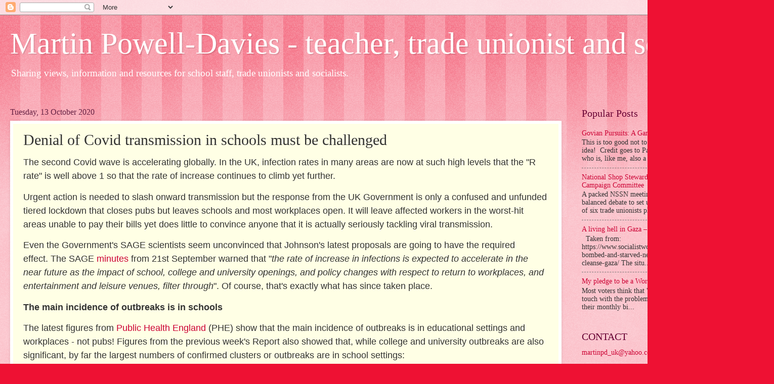

--- FILE ---
content_type: text/html; charset=UTF-8
request_url: https://www.mpdnut.com/2020/10/denial-of-covid-transmission-in-schools.html
body_size: 18753
content:
<!DOCTYPE html>
<html class='v2' dir='ltr' lang='en-GB'>
<head>
<link href='https://www.blogger.com/static/v1/widgets/4128112664-css_bundle_v2.css' rel='stylesheet' type='text/css'/>
<meta content='width=1100' name='viewport'/>
<meta content='text/html; charset=UTF-8' http-equiv='Content-Type'/>
<meta content='blogger' name='generator'/>
<link href='https://www.mpdnut.com/favicon.ico' rel='icon' type='image/x-icon'/>
<link href='https://www.mpdnut.com/2020/10/denial-of-covid-transmission-in-schools.html' rel='canonical'/>
<link rel="alternate" type="application/atom+xml" title="Martin Powell-Davies - teacher, trade unionist and socialist - Atom" href="https://www.mpdnut.com/feeds/posts/default" />
<link rel="alternate" type="application/rss+xml" title="Martin Powell-Davies - teacher, trade unionist and socialist - RSS" href="https://www.mpdnut.com/feeds/posts/default?alt=rss" />
<link rel="service.post" type="application/atom+xml" title="Martin Powell-Davies - teacher, trade unionist and socialist - Atom" href="https://www.blogger.com/feeds/5601510630767929201/posts/default" />

<link rel="alternate" type="application/atom+xml" title="Martin Powell-Davies - teacher, trade unionist and socialist - Atom" href="https://www.mpdnut.com/feeds/3046011299072371541/comments/default" />
<!--Can't find substitution for tag [blog.ieCssRetrofitLinks]-->
<link href='https://blogger.googleusercontent.com/img/b/R29vZ2xl/AVvXsEg6Uu03efzmny9CP_NzXslqRivCdL9M9IyhCxsIRyGIA-GctzDc-Jpg_CEQu6HLVQ5lmvhb8SpXiNvUWAb8Yc-uaC_lR0Wwlz8Th6AppKGW9FVO-dPa3jWcWF0y61HPhbOrrszAA_DVkzNK/w517-h640/school+as+source.png' rel='image_src'/>
<meta content='https://www.mpdnut.com/2020/10/denial-of-covid-transmission-in-schools.html' property='og:url'/>
<meta content='Denial of Covid transmission in schools must be challenged' property='og:title'/>
<meta content='The second Covid wave is accelerating globally. In the UK, infection rates in many areas are now at such high levels that the &quot;R rate&quot; is we...' property='og:description'/>
<meta content='https://blogger.googleusercontent.com/img/b/R29vZ2xl/AVvXsEg6Uu03efzmny9CP_NzXslqRivCdL9M9IyhCxsIRyGIA-GctzDc-Jpg_CEQu6HLVQ5lmvhb8SpXiNvUWAb8Yc-uaC_lR0Wwlz8Th6AppKGW9FVO-dPa3jWcWF0y61HPhbOrrszAA_DVkzNK/w1200-h630-p-k-no-nu/school+as+source.png' property='og:image'/>
<title>Martin Powell-Davies - teacher, trade unionist and socialist: Denial of Covid transmission in schools must be challenged</title>
<style id='page-skin-1' type='text/css'><!--
/*
-----------------------------------------------
Blogger Template Style
Name:     Watermark
Designer: Blogger
URL:      www.blogger.com
----------------------------------------------- */
/* Use this with templates/1ktemplate-*.html */
/* Content
----------------------------------------------- */
body {
font: normal normal 15px Georgia, Utopia, 'Palatino Linotype', Palatino, serif;
color: #333333;
background: #ee1133 url(//www.blogblog.com/1kt/watermark/body_background_bubblegum.png) repeat scroll top center;
}
html body .content-outer {
min-width: 0;
max-width: 100%;
width: 100%;
}
.content-outer {
font-size: 92%;
}
a:link {
text-decoration:none;
color: #cc0033;
}
a:visited {
text-decoration:none;
color: #aa0033;
}
a:hover {
text-decoration:underline;
color: #aa0033;
}
.body-fauxcolumns .cap-top {
margin-top: 30px;
background: #ee1133 url(//www.blogblog.com/1kt/watermark/body_overlay_bubblegum.png) repeat-x scroll top left;
height: 400px;
}
.content-inner {
padding: 0;
}
/* Header
----------------------------------------------- */
.header-inner .Header .titlewrapper,
.header-inner .Header .descriptionwrapper {
padding-left: 20px;
padding-right: 20px;
}
.Header h1 {
font: normal normal 60px Georgia, Utopia, 'Palatino Linotype', Palatino, serif;
color: #ffffff;
text-shadow: 2px 2px rgba(0, 0, 0, .1);
}
.Header h1 a {
color: #ffffff;
}
.Header .description {
font-size: 140%;
color: #ffffff;
}
/* Tabs
----------------------------------------------- */
.tabs-inner .section {
margin: 0 20px;
}
.tabs-inner .PageList, .tabs-inner .LinkList, .tabs-inner .Labels {
margin-left: -11px;
margin-right: -11px;
background-color: #ffdd99;
border-top: 3px solid #ffffff;
border-bottom: 3px solid #ffffff;
-moz-box-shadow: 0 0 10px rgba(0, 0, 0, .3);
-webkit-box-shadow: 0 0 10px rgba(0, 0, 0, .3);
-goog-ms-box-shadow: 0 0 10px rgba(0, 0, 0, .3);
box-shadow: 0 0 10px rgba(0, 0, 0, .3);
}
.tabs-inner .PageList .widget-content,
.tabs-inner .LinkList .widget-content,
.tabs-inner .Labels .widget-content {
margin: -3px -11px;
background: transparent url(//www.blogblog.com/1kt/watermark/tabs_background_right_bubblegum.png)  no-repeat scroll right;
}
.tabs-inner .widget ul {
padding: 2px 25px;
max-height: 34px;
background: transparent url(//www.blogblog.com/1kt/watermark/tabs_background_left_bubblegum.png) no-repeat scroll left;
}
.tabs-inner .widget li {
border: none;
}
.tabs-inner .widget li a {
display: inline-block;
padding: .25em 1em;
font: normal normal 20px Georgia, Utopia, 'Palatino Linotype', Palatino, serif;
color: #cc0033;
border-right: 1px solid transparent;
}
.tabs-inner .widget li:first-child a {
border-left: 1px solid transparent;
}
.tabs-inner .widget li.selected a, .tabs-inner .widget li a:hover {
color: #660000;
}
/* Headings
----------------------------------------------- */
h2 {
font: normal normal 20px Georgia, Utopia, 'Palatino Linotype', Palatino, serif;
color: #660033;
margin: 0 0 .5em;
}
h2.date-header {
font: normal normal 16px Georgia, Utopia, 'Palatino Linotype', Palatino, serif;
color: #662244;
}
/* Main
----------------------------------------------- */
.main-inner .column-center-inner,
.main-inner .column-left-inner,
.main-inner .column-right-inner {
padding: 0 5px;
}
.main-outer {
margin-top: 0;
background: transparent none no-repeat scroll top left;
}
.main-inner {
padding-top: 30px;
}
.main-cap-top {
position: relative;
}
.main-cap-top .cap-right {
position: absolute;
height: 0;
width: 100%;
bottom: 0;
background: transparent none repeat-x scroll bottom center;
}
.main-cap-top .cap-left {
position: absolute;
height: 245px;
width: 280px;
right: 0;
bottom: 0;
background: transparent none no-repeat scroll bottom left;
}
/* Posts
----------------------------------------------- */
.post-outer {
padding: 15px 20px;
margin: 0 0 25px;
background: #ffffe5 none repeat scroll top left;
_background-image: none;
border: solid 6px #ffffff;
-moz-box-shadow: 0 0 5px rgba(0, 0, 0, .1);
-webkit-box-shadow: 0 0 5px rgba(0, 0, 0, .1);
-goog-ms-box-shadow: 0 0 5px rgba(0, 0, 0, .1);
box-shadow: 0 0 5px rgba(0, 0, 0, .1);
}
h3.post-title {
font: normal normal 30px Georgia, Utopia, 'Palatino Linotype', Palatino, serif;
margin: 0;
}
.comments h4 {
font: normal normal 30px Georgia, Utopia, 'Palatino Linotype', Palatino, serif;
margin: 1em 0 0;
}
.post-body {
font-size: 105%;
line-height: 1.5;
position: relative;
}
.post-header {
margin: 0 0 1em;
color: #997755;
}
.post-footer {
margin: 10px 0 0;
padding: 10px 0 0;
color: #997755;
border-top: dashed 1px #777777;
}
#blog-pager {
font-size: 140%
}
#comments .comment-author {
padding-top: 1.5em;
border-top: dashed 1px #777777;
background-position: 0 1.5em;
}
#comments .comment-author:first-child {
padding-top: 0;
border-top: none;
}
.avatar-image-container {
margin: .2em 0 0;
}
/* Comments
----------------------------------------------- */
.comments .comments-content .icon.blog-author {
background-repeat: no-repeat;
background-image: url([data-uri]);
}
.comments .comments-content .loadmore a {
border-top: 1px solid #777777;
border-bottom: 1px solid #777777;
}
.comments .continue {
border-top: 2px solid #777777;
}
/* Widgets
----------------------------------------------- */
.widget ul, .widget #ArchiveList ul.flat {
padding: 0;
list-style: none;
}
.widget ul li, .widget #ArchiveList ul.flat li {
padding: .35em 0;
text-indent: 0;
border-top: dashed 1px #777777;
}
.widget ul li:first-child, .widget #ArchiveList ul.flat li:first-child {
border-top: none;
}
.widget .post-body ul {
list-style: disc;
}
.widget .post-body ul li {
border: none;
}
.widget .zippy {
color: #777777;
}
.post-body img, .post-body .tr-caption-container, .Profile img, .Image img,
.BlogList .item-thumbnail img {
padding: 5px;
background: #fff;
-moz-box-shadow: 1px 1px 5px rgba(0, 0, 0, .5);
-webkit-box-shadow: 1px 1px 5px rgba(0, 0, 0, .5);
-goog-ms-box-shadow: 1px 1px 5px rgba(0, 0, 0, .5);
box-shadow: 1px 1px 5px rgba(0, 0, 0, .5);
}
.post-body img, .post-body .tr-caption-container {
padding: 8px;
}
.post-body .tr-caption-container {
color: #333333;
}
.post-body .tr-caption-container img {
padding: 0;
background: transparent;
border: none;
-moz-box-shadow: 0 0 0 rgba(0, 0, 0, .1);
-webkit-box-shadow: 0 0 0 rgba(0, 0, 0, .1);
-goog-ms-box-shadow: 0 0 0 rgba(0, 0, 0, .1);
box-shadow: 0 0 0 rgba(0, 0, 0, .1);
}
/* Footer
----------------------------------------------- */
.footer-outer {
color:#333333;
background: #ffcccc url(//www.blogblog.com/1kt/watermark/body_background_birds.png) repeat scroll top left;
}
.footer-outer a {
color: #cc0033;
}
.footer-outer a:visited {
color: #aa0033;
}
.footer-outer a:hover {
color: #aa0033;
}
.footer-outer .widget h2 {
color: #660033;
}
/* Mobile
----------------------------------------------- */
body.mobile  {
background-size: 100% auto;
}
.mobile .body-fauxcolumn-outer {
background: transparent none repeat scroll top left;
}
html .mobile .mobile-date-outer {
border-bottom: none;
background: #ffffe5 none repeat scroll top left;
_background-image: none;
margin-bottom: 10px;
}
.mobile .main-inner .date-outer {
padding: 0;
}
.mobile .main-inner .date-header {
margin: 10px;
}
.mobile .main-cap-top {
z-index: -1;
}
.mobile .content-outer {
font-size: 100%;
}
.mobile .post-outer {
padding: 10px;
}
.mobile .main-cap-top .cap-left {
background: transparent none no-repeat scroll bottom left;
}
.mobile .body-fauxcolumns .cap-top {
margin: 0;
}
.mobile-link-button {
background: #ffffe5 none repeat scroll top left;
}
.mobile-link-button a:link, .mobile-link-button a:visited {
color: #cc0033;
}
.mobile-index-date .date-header {
color: #662244;
}
.mobile-index-contents {
color: #333333;
}
.mobile .tabs-inner .section {
margin: 0;
}
.mobile .tabs-inner .PageList {
margin-left: 0;
margin-right: 0;
}
.mobile .tabs-inner .PageList .widget-content {
margin: 0;
color: #660000;
background: #ffffe5 none repeat scroll top left;
}
.mobile .tabs-inner .PageList .widget-content .pagelist-arrow {
border-left: 1px solid transparent;
}

--></style>
<style id='template-skin-1' type='text/css'><!--
body {
min-width: 1500px;
}
.content-outer, .content-fauxcolumn-outer, .region-inner {
min-width: 1500px;
max-width: 1500px;
_width: 1500px;
}
.main-inner .columns {
padding-left: 0;
padding-right: 370px;
}
.main-inner .fauxcolumn-center-outer {
left: 0;
right: 370px;
/* IE6 does not respect left and right together */
_width: expression(this.parentNode.offsetWidth -
parseInt("0") -
parseInt("370px") + 'px');
}
.main-inner .fauxcolumn-left-outer {
width: 0;
}
.main-inner .fauxcolumn-right-outer {
width: 370px;
}
.main-inner .column-left-outer {
width: 0;
right: 100%;
margin-left: -0;
}
.main-inner .column-right-outer {
width: 370px;
margin-right: -370px;
}
#layout {
min-width: 0;
}
#layout .content-outer {
min-width: 0;
width: 800px;
}
#layout .region-inner {
min-width: 0;
width: auto;
}
body#layout div.add_widget {
padding: 8px;
}
body#layout div.add_widget a {
margin-left: 32px;
}
--></style>
<link href='https://www.blogger.com/dyn-css/authorization.css?targetBlogID=5601510630767929201&amp;zx=5c9d7577-4f72-4acd-ba0b-06fa1bca29ce' media='none' onload='if(media!=&#39;all&#39;)media=&#39;all&#39;' rel='stylesheet'/><noscript><link href='https://www.blogger.com/dyn-css/authorization.css?targetBlogID=5601510630767929201&amp;zx=5c9d7577-4f72-4acd-ba0b-06fa1bca29ce' rel='stylesheet'/></noscript>
<meta name='google-adsense-platform-account' content='ca-host-pub-1556223355139109'/>
<meta name='google-adsense-platform-domain' content='blogspot.com'/>

</head>
<body class='loading variant-bubblegum'>
<div class='navbar section' id='navbar' name='Navbar'><div class='widget Navbar' data-version='1' id='Navbar1'><script type="text/javascript">
    function setAttributeOnload(object, attribute, val) {
      if(window.addEventListener) {
        window.addEventListener('load',
          function(){ object[attribute] = val; }, false);
      } else {
        window.attachEvent('onload', function(){ object[attribute] = val; });
      }
    }
  </script>
<div id="navbar-iframe-container"></div>
<script type="text/javascript" src="https://apis.google.com/js/platform.js"></script>
<script type="text/javascript">
      gapi.load("gapi.iframes:gapi.iframes.style.bubble", function() {
        if (gapi.iframes && gapi.iframes.getContext) {
          gapi.iframes.getContext().openChild({
              url: 'https://www.blogger.com/navbar/5601510630767929201?po\x3d3046011299072371541\x26origin\x3dhttps://www.mpdnut.com',
              where: document.getElementById("navbar-iframe-container"),
              id: "navbar-iframe"
          });
        }
      });
    </script><script type="text/javascript">
(function() {
var script = document.createElement('script');
script.type = 'text/javascript';
script.src = '//pagead2.googlesyndication.com/pagead/js/google_top_exp.js';
var head = document.getElementsByTagName('head')[0];
if (head) {
head.appendChild(script);
}})();
</script>
</div></div>
<div class='body-fauxcolumns'>
<div class='fauxcolumn-outer body-fauxcolumn-outer'>
<div class='cap-top'>
<div class='cap-left'></div>
<div class='cap-right'></div>
</div>
<div class='fauxborder-left'>
<div class='fauxborder-right'></div>
<div class='fauxcolumn-inner'>
</div>
</div>
<div class='cap-bottom'>
<div class='cap-left'></div>
<div class='cap-right'></div>
</div>
</div>
</div>
<div class='content'>
<div class='content-fauxcolumns'>
<div class='fauxcolumn-outer content-fauxcolumn-outer'>
<div class='cap-top'>
<div class='cap-left'></div>
<div class='cap-right'></div>
</div>
<div class='fauxborder-left'>
<div class='fauxborder-right'></div>
<div class='fauxcolumn-inner'>
</div>
</div>
<div class='cap-bottom'>
<div class='cap-left'></div>
<div class='cap-right'></div>
</div>
</div>
</div>
<div class='content-outer'>
<div class='content-cap-top cap-top'>
<div class='cap-left'></div>
<div class='cap-right'></div>
</div>
<div class='fauxborder-left content-fauxborder-left'>
<div class='fauxborder-right content-fauxborder-right'></div>
<div class='content-inner'>
<header>
<div class='header-outer'>
<div class='header-cap-top cap-top'>
<div class='cap-left'></div>
<div class='cap-right'></div>
</div>
<div class='fauxborder-left header-fauxborder-left'>
<div class='fauxborder-right header-fauxborder-right'></div>
<div class='region-inner header-inner'>
<div class='header section' id='header' name='Header'><div class='widget Header' data-version='1' id='Header1'>
<div id='header-inner'>
<div class='titlewrapper'>
<h1 class='title'>
<a href='https://www.mpdnut.com/'>
Martin Powell-Davies - teacher, trade unionist and socialist
</a>
</h1>
</div>
<div class='descriptionwrapper'>
<p class='description'><span>Sharing views, information and resources for school staff, trade unionists and socialists.
</span></p>
</div>
</div>
</div></div>
</div>
</div>
<div class='header-cap-bottom cap-bottom'>
<div class='cap-left'></div>
<div class='cap-right'></div>
</div>
</div>
</header>
<div class='tabs-outer'>
<div class='tabs-cap-top cap-top'>
<div class='cap-left'></div>
<div class='cap-right'></div>
</div>
<div class='fauxborder-left tabs-fauxborder-left'>
<div class='fauxborder-right tabs-fauxborder-right'></div>
<div class='region-inner tabs-inner'>
<div class='tabs no-items section' id='crosscol' name='Cross-column'>
</div>
<div class='tabs no-items section' id='crosscol-overflow' name='Cross-Column 2'></div>
</div>
</div>
<div class='tabs-cap-bottom cap-bottom'>
<div class='cap-left'></div>
<div class='cap-right'></div>
</div>
</div>
<div class='main-outer'>
<div class='main-cap-top cap-top'>
<div class='cap-left'></div>
<div class='cap-right'></div>
</div>
<div class='fauxborder-left main-fauxborder-left'>
<div class='fauxborder-right main-fauxborder-right'></div>
<div class='region-inner main-inner'>
<div class='columns fauxcolumns'>
<div class='fauxcolumn-outer fauxcolumn-center-outer'>
<div class='cap-top'>
<div class='cap-left'></div>
<div class='cap-right'></div>
</div>
<div class='fauxborder-left'>
<div class='fauxborder-right'></div>
<div class='fauxcolumn-inner'>
</div>
</div>
<div class='cap-bottom'>
<div class='cap-left'></div>
<div class='cap-right'></div>
</div>
</div>
<div class='fauxcolumn-outer fauxcolumn-left-outer'>
<div class='cap-top'>
<div class='cap-left'></div>
<div class='cap-right'></div>
</div>
<div class='fauxborder-left'>
<div class='fauxborder-right'></div>
<div class='fauxcolumn-inner'>
</div>
</div>
<div class='cap-bottom'>
<div class='cap-left'></div>
<div class='cap-right'></div>
</div>
</div>
<div class='fauxcolumn-outer fauxcolumn-right-outer'>
<div class='cap-top'>
<div class='cap-left'></div>
<div class='cap-right'></div>
</div>
<div class='fauxborder-left'>
<div class='fauxborder-right'></div>
<div class='fauxcolumn-inner'>
</div>
</div>
<div class='cap-bottom'>
<div class='cap-left'></div>
<div class='cap-right'></div>
</div>
</div>
<!-- corrects IE6 width calculation -->
<div class='columns-inner'>
<div class='column-center-outer'>
<div class='column-center-inner'>
<div class='main section' id='main' name='Main'><div class='widget Blog' data-version='1' id='Blog1'>
<div class='blog-posts hfeed'>

          <div class="date-outer">
        
<h2 class='date-header'><span>Tuesday, 13 October 2020</span></h2>

          <div class="date-posts">
        
<div class='post-outer'>
<div class='post hentry uncustomized-post-template' itemprop='blogPost' itemscope='itemscope' itemtype='http://schema.org/BlogPosting'>
<meta content='https://blogger.googleusercontent.com/img/b/R29vZ2xl/AVvXsEg6Uu03efzmny9CP_NzXslqRivCdL9M9IyhCxsIRyGIA-GctzDc-Jpg_CEQu6HLVQ5lmvhb8SpXiNvUWAb8Yc-uaC_lR0Wwlz8Th6AppKGW9FVO-dPa3jWcWF0y61HPhbOrrszAA_DVkzNK/w517-h640/school+as+source.png' itemprop='image_url'/>
<meta content='5601510630767929201' itemprop='blogId'/>
<meta content='3046011299072371541' itemprop='postId'/>
<a name='3046011299072371541'></a>
<h3 class='post-title entry-title' itemprop='name'>
Denial of Covid transmission in schools must be challenged
</h3>
<div class='post-header'>
<div class='post-header-line-1'></div>
</div>
<div class='post-body entry-content' id='post-body-3046011299072371541' itemprop='description articleBody'>
<p><span style="font-family: arial; font-size: large;">The second Covid wave is accelerating globally. In the UK, infection rates in many areas are now at such high levels that the "R rate" is well above 1 so that the rate of increase continues to climb yet further.&nbsp;</span></p><p><span style="font-family: arial; font-size: large;">Urgent action is needed to slash onward transmission but the response from the UK Government is only a confused and unfunded tiered lockdown that closes pubs but leaves schools and most workplaces open. It will leave affected workers in the worst-hit areas unable to pay their bills yet does little to convince anyone that it is actually seriously tackling viral transmission.</span></p><p><span style="font-family: arial; font-size: large;">Even the Government's SAGE scientists seem unconvinced that Johnson's latest proposals are going to have the required effect.&nbsp;</span><span style="font-family: arial; font-size: large;">The SAGE&nbsp;<a href="https://assets.publishing.service.gov.uk/government/uploads/system/uploads/attachment_data/file/925854/S0769_Summary_of_effectiveness_and_harms_of_NPIs.pdf">minutes</a>&nbsp;from 21st September warned that "<i>the rate of increase in infections is expected to accelerate in the near future as the impact&nbsp;</i></span><span style="font-family: arial; font-size: large;"><i>of school, college and university openings, and policy changes with respect to return to&nbsp;</i></span><span style="font-family: arial; font-size: large;"><i>workplaces, and entertainment and leisure venues, filter through</i>". Of course, that's exactly what has since taken place.</span></p><p><span style="font-family: arial; font-size: large;"><b>The main incidence of outbreaks is in schools</b></span></p><p><span style="font-family: arial; font-size: large;">The latest figures from <a href="https://assets.publishing.service.gov.uk/government/uploads/system/uploads/attachment_data/file/925324/Weekly_Flu_and_COVID-19_report_W41_FINAL.pdf">Public Health England</a>&nbsp;(PHE) show that the main incidence of outbreaks is in educational settings and workplaces - not pubs! Figures from the previous week's Report also showed that, while college and university outbreaks are also significant, by far the largest numbers of confirmed clusters or outbreaks are in school settings:</span></p><p></p><div class="separator" style="clear: both; text-align: center;"><a href="https://blogger.googleusercontent.com/img/b/R29vZ2xl/AVvXsEg6Uu03efzmny9CP_NzXslqRivCdL9M9IyhCxsIRyGIA-GctzDc-Jpg_CEQu6HLVQ5lmvhb8SpXiNvUWAb8Yc-uaC_lR0Wwlz8Th6AppKGW9FVO-dPa3jWcWF0y61HPhbOrrszAA_DVkzNK/s2048/school+as+source.png" style="margin-left: 1em; margin-right: 1em;"><img border="0" data-original-height="2048" data-original-width="1652" height="640" src="https://blogger.googleusercontent.com/img/b/R29vZ2xl/AVvXsEg6Uu03efzmny9CP_NzXslqRivCdL9M9IyhCxsIRyGIA-GctzDc-Jpg_CEQu6HLVQ5lmvhb8SpXiNvUWAb8Yc-uaC_lR0Wwlz8Th6AppKGW9FVO-dPa3jWcWF0y61HPhbOrrszAA_DVkzNK/w517-h640/school+as+source.png" width="517" /></a></div><br /><span style="font-family: arial; font-size: large;">Just to emphasise that this isn't just a UK finding, <a href="https://www.lemonde.fr/education/article/2020/09/26/covid-19-un-tiers-des-clusters-concerne-l-ecole-et-l-universite_6053758_1473685.html">Le Monde</a> has similarly recently reported that the main incidence of outbreaks in France is also in educational settings.</span><p></p><p><span style="font-family: arial; font-size: large;"><b>Teenagers and young adults have the highest test positivity</b></span></p><p><span style="font-size: large;"><span style="font-family: arial;">The PHE Reports, alongside a further set of </span><a href="https://www.ons.gov.uk/peoplepopulationandcommunity/healthandsocialcare/conditionsanddiseases/bulletins/coronaviruscovid19infectionsurveypilot/latest#age-analysis-of-the-number-of-people-in-england-who-had-covid-19" style="font-family: arial;"><span>figures from ONS</span></a><span style="font-family: arial;">,</span><span style="font-family: arial;"> confirm that the&nbsp;</span><span style="font-family: arial;">highest test positivity rates are amongst 10-19 and 20-29 year-olds, not older people.</span></span><span style="font-family: arial; font-size: x-large;">&nbsp;</span></p><p></p><div class="separator" style="clear: both; text-align: center;"><a href="https://blogger.googleusercontent.com/img/b/R29vZ2xl/AVvXsEhQgY4lOEI1Q8PoubVKHN76DJtPaOukkxPZb-NRGwdOjm8MerIO3s2x8Lgk-3piUGajbBAO_xZ0fNkcXOHhPCUXXJM6UHVWGPYsNU6rs9s_q6v4RhV4s0c1zck-er3GizPnPWuIwtug16NM/s2048/age.png" style="margin-left: 1em; margin-right: 1em;"><img border="0" data-original-height="2048" data-original-width="1222" height="640" src="https://blogger.googleusercontent.com/img/b/R29vZ2xl/AVvXsEhQgY4lOEI1Q8PoubVKHN76DJtPaOukkxPZb-NRGwdOjm8MerIO3s2x8Lgk-3piUGajbBAO_xZ0fNkcXOHhPCUXXJM6UHVWGPYsNU6rs9s_q6v4RhV4s0c1zck-er3GizPnPWuIwtug16NM/w382-h640/age.png" width="382" /></a></div><br /><span style="font-family: arial; font-size: large;">The ONS Report is clear in its conclusion that: "<i>highest rates appear among older teenagers and young adults (school Year 12 to age 24), where rates have grown very rapidly in the most recent weeks. The second highest rates are seen in the secondary school age group (school Year 7 to school Year 11). Increases are also apparent across the other age groups, but to a much lesser extent</i>"</span><p></p><p><span style="font-family: arial; font-size: large;">This provides important confirmation that, while the elderly may be at the greatest risk of serious ill-health and death, it is young adults and teenagers that are likely to be the main source of viral transmission within communities.&nbsp;</span></p><p><span style="font-size: large;"><span style="font-family: arial;">With limited testing in the UK targeted to those who are symptomatic, this&nbsp;</span><span style="font-family: arial;">important finding was previously missed because most younger people show only mild or no obvious symptoms. It must no longer be ignored.</span></span></p><p><span style="font-family: arial; font-size: large;"><b>No more denial - schools spread the virus</b></span></p><p><span style="font-family: arial; font-size: large;">The National Education Union have produced <a href="https://youtu.be/Cpi1kSJbhp8">a video</a> where Kevin Courtney summarises these figures. It makes the point that PHE have stressed that viral airborne transmission risks are greatest in "<i>poorly ventilated spaces if individuals are in the room for an extended period of time</i>" - which, as Kevin correctly&nbsp;states, is a perfect description of our classrooms, where thirty or more individuals share one room for lessons.</span></p><p><span style="font-family: arial; font-size: large;">Yet politicians, both Tory and Labour, alongside&nbsp;too many of their scientific advisers, seem to be in denial about the role of schools in viral transmission.</span></p><p><span style="font-family: arial; font-size: large;">SAGE, in their latest published September minutes, advised (before the latest data had been released of course) that "<i>it is still not clear to what extent (if any) schools magnify transmission in&nbsp;communities rather than reflect the prevalence within the community</i>". Now, of course, high community rates will cause higher prevalence in schools, as more infected individuals introduce the virus into schools from their communities. But how can there be any scientific basis for suggesting that the virus won't then be further transmitted within packed classrooms and then back out into the community again?&nbsp;</span></p><p><span style="font-family: arial; font-size: large;">If test positivity suggests some young people may well be carrying the virus, and they are sitting together in classes without social distancing, usually without masks, and generally with only limited ventilation, it's surely inevitable that schools WILL act as "institutional amplifiers" of the virus.</span></p><p><span style="font-family: arial; font-size: large;">The PHE and ONS data above only adds to other global research that confirms that there is every reason to expect that the virus shows no respect for what kind of environment it finds itself within. Rather than reproduce it in full here, the threads updated by <a href="https://twitter.com/DrZoeHyde/status/1312392762445066243">Dr Zoe Hyde</a> on Twitter list medical research papers that have concluded that:</span></p><p><span style="font-family: arial; font-size: large;">* Adults and children are equally likely to be infected;</span></p><p><span style="font-family: arial; font-size: large;">* Children transmit&nbsp;the virus at clinically meaningful rates - perhaps equally to adults.</span></p><p><span style="font-family: arial; font-size: large;">Those findings are backed up by swab testing results that show:</span></p><p><span style="font-family: arial; font-size: large;">* The amount of viral RNA detected in swabs from symptomatic children was similar to (or higher than) that of adults;</span></p><p><span style="font-family: arial; font-size: large;">* Asymptomatic and symptomatic cases were also found to have a similar viral load.</span></p><p><span style="font-family: arial; font-size: large;">For too long, subjective wishes for schools to stay open have outweighed the objective facts about what's needed to prevent the rising "second wave". For some politicians, that's driven by the cold economics of providing childcare for the UK workforce, for others a more genuine wish for children to carry on receiving an education.</span><span style="font-family: arial; font-size: x-large;">&nbsp;</span></p><p><span style="font-family: arial; font-size: large;">But if rising infection rates continue to drive more school outbreaks and consequent self-isolation of staff and children alike, those wishes won't be met!&nbsp;</span></p><p><span style="font-family: arial; font-size: large;">It's time to accept that schools, especially secondary&nbsp;schools and 16-19 colleges, are significantly&nbsp;contributing to accelerating infection rates, sadly now becoming</span><span style="font-family: arial; font-size: x-large;">&nbsp;</span><span style="font-family: arial; font-size: large;">rising death rates as well.&nbsp;</span></p><p><span style="font-family: arial; font-size: large;"><b>Time for unions to take action</b></span></p><p><span style="font-family: arial; font-size: large;">Unless serious plans are put in place to provide safe learning in schools - not to mention safe working conditions for staff, especially those at higher risk that could be working at home providing distance learning instead - they will continue to drive the disastrous spread of Covid-19.</span></p><p><span style="font-family: arial; font-size: large;">Existing steps being taken in schools, largely limited to leaking "bubbles" and extra cleaning, are just not sufficient. Alongside a properly&nbsp;functioning system of testing, the serious action required is to ensure schools operate only with</span><span style="font-family: arial; font-size: large;">&nbsp;smaller class sizes. That's the best way to minimise transmission and increase social distancing within the school environment, just as we had in place in the "first wave" of the virus from March.</span></p><p><span style="font-family: arial; font-size: large;">But Boris Johnson's confused lockdown announcements, which failed to even mention educational settings, show that the time for just appealing to the Government to 'do the right thing' is long past. They're not listening.&nbsp;&nbsp;</span></p><p></p><table align="center" cellpadding="0" cellspacing="0" class="tr-caption-container" style="margin-left: auto; margin-right: auto;"><tbody><tr><td style="text-align: center;"><a href="https://blogger.googleusercontent.com/img/b/R29vZ2xl/AVvXsEiMdXD45q7oN-9cUw_zfJ0iYhE33_-OQqviwssJHEpafqe2bwN3zXuRT9ahKuuGDPHcXN4wuVuvqMyZqu-LQ6hSXKIi6kEarecTHcjq82dOMaAjcSx_yjmLIlhObU372B2jvKpTRTOTBYzb/s750/EkEhk_VX0AU6fhI.jpg" style="margin-left: auto; margin-right: auto;"><img border="0" data-original-height="457" data-original-width="750" height="244" src="https://blogger.googleusercontent.com/img/b/R29vZ2xl/AVvXsEiMdXD45q7oN-9cUw_zfJ0iYhE33_-OQqviwssJHEpafqe2bwN3zXuRT9ahKuuGDPHcXN4wuVuvqMyZqu-LQ6hSXKIi6kEarecTHcjq82dOMaAjcSx_yjmLIlhObU372B2jvKpTRTOTBYzb/w400-h244/EkEhk_VX0AU6fhI.jpg" width="400" /></a></td></tr><tr><td class="tr-caption" style="text-align: center;"><span style="font-family: arial; font-size: x-small;">It may be worse than "not listening" - they may be actively ignoring the evidence on schools</span></td></tr></tbody></table><p></p><p><span style="font-family: arial; font-size: large;">The NEU now has to act to defend public health where the Government won't. Mass members' meetings on Zoom should be called in the lockdown areas, where the risks are greatest, and the case put that action ballots now need to be started to force the Government to act. The arguments - as in Kevin Courtney's video above - are clear, now what's needed is for the Union leaderships to give that lead.</span></p><p><span style="font-family: arial; font-size: large;">Trade unions and local communities need to demand their voices are heard - because they know far better than the Conservative government what steps are really required. School communities should decide how best to operate priority rotas for children who need to attend school and how best to operate distance learning for those who can be supported at home.&nbsp;</span></p><p><span style="font-family: arial; font-size: large;">Trade unions must use their collective strength to force the Government to take the action it should already have put in place, with extra funding to support online&nbsp;learning, additional staff and teaching spaces, a functioning test-and-trace system, and full pay for those who have to remain at home through workplace closure or to support children learning from home.</span></p>
<div style='clear: both;'></div>
</div>
<div class='post-footer'>
<div class='post-footer-line post-footer-line-1'>
<span class='post-author vcard'>
Posted by
<span class='fn' itemprop='author' itemscope='itemscope' itemtype='http://schema.org/Person'>
<meta content='https://www.blogger.com/profile/00561427714319716345' itemprop='url'/>
<a class='g-profile' href='https://www.blogger.com/profile/00561427714319716345' rel='author' title='author profile'>
<span itemprop='name'>Martin</span>
</a>
</span>
</span>
<span class='post-timestamp'>
at
<meta content='https://www.mpdnut.com/2020/10/denial-of-covid-transmission-in-schools.html' itemprop='url'/>
<a class='timestamp-link' href='https://www.mpdnut.com/2020/10/denial-of-covid-transmission-in-schools.html' rel='bookmark' title='permanent link'><abbr class='published' itemprop='datePublished' title='2020-10-13T12:45:00+01:00'>12:45</abbr></a>
</span>
<span class='post-comment-link'>
</span>
<span class='post-icons'>
<span class='item-control blog-admin pid-279407930'>
<a href='https://www.blogger.com/post-edit.g?blogID=5601510630767929201&postID=3046011299072371541&from=pencil' title='Edit Post'>
<img alt='' class='icon-action' height='18' src='https://resources.blogblog.com/img/icon18_edit_allbkg.gif' width='18'/>
</a>
</span>
</span>
<div class='post-share-buttons goog-inline-block'>
<a class='goog-inline-block share-button sb-email' href='https://www.blogger.com/share-post.g?blogID=5601510630767929201&postID=3046011299072371541&target=email' target='_blank' title='Email This'><span class='share-button-link-text'>Email This</span></a><a class='goog-inline-block share-button sb-blog' href='https://www.blogger.com/share-post.g?blogID=5601510630767929201&postID=3046011299072371541&target=blog' onclick='window.open(this.href, "_blank", "height=270,width=475"); return false;' target='_blank' title='BlogThis!'><span class='share-button-link-text'>BlogThis!</span></a><a class='goog-inline-block share-button sb-twitter' href='https://www.blogger.com/share-post.g?blogID=5601510630767929201&postID=3046011299072371541&target=twitter' target='_blank' title='Share to X'><span class='share-button-link-text'>Share to X</span></a><a class='goog-inline-block share-button sb-facebook' href='https://www.blogger.com/share-post.g?blogID=5601510630767929201&postID=3046011299072371541&target=facebook' onclick='window.open(this.href, "_blank", "height=430,width=640"); return false;' target='_blank' title='Share to Facebook'><span class='share-button-link-text'>Share to Facebook</span></a><a class='goog-inline-block share-button sb-pinterest' href='https://www.blogger.com/share-post.g?blogID=5601510630767929201&postID=3046011299072371541&target=pinterest' target='_blank' title='Share to Pinterest'><span class='share-button-link-text'>Share to Pinterest</span></a>
</div>
</div>
<div class='post-footer-line post-footer-line-2'>
<span class='post-labels'>
Labels:
<a href='https://www.mpdnut.com/search/label/Coronavirus' rel='tag'>Coronavirus</a>
</span>
</div>
<div class='post-footer-line post-footer-line-3'>
<span class='post-location'>
</span>
</div>
</div>
</div>
<div class='comments' id='comments'>
<a name='comments'></a>
<h4>No comments:</h4>
<div id='Blog1_comments-block-wrapper'>
<dl class='avatar-comment-indent' id='comments-block'>
</dl>
</div>
<p class='comment-footer'>
<a href='https://www.blogger.com/comment/fullpage/post/5601510630767929201/3046011299072371541' onclick=''>Post a Comment</a>
</p>
</div>
</div>

        </div></div>
      
</div>
<div class='blog-pager' id='blog-pager'>
<span id='blog-pager-newer-link'>
<a class='blog-pager-newer-link' href='https://www.mpdnut.com/2020/10/fully-open-schools-are-unsafe-union.html' id='Blog1_blog-pager-newer-link' title='Newer Post'>Newer Post</a>
</span>
<span id='blog-pager-older-link'>
<a class='blog-pager-older-link' href='https://www.mpdnut.com/2020/09/after-algorithm-place-of-exams-in.html' id='Blog1_blog-pager-older-link' title='Older Post'>Older Post</a>
</span>
<a class='home-link' href='https://www.mpdnut.com/'>Home</a>
</div>
<div class='clear'></div>
<div class='post-feeds'>
<div class='feed-links'>
Subscribe to:
<a class='feed-link' href='https://www.mpdnut.com/feeds/3046011299072371541/comments/default' target='_blank' type='application/atom+xml'>Post Comments (Atom)</a>
</div>
</div>
</div></div>
</div>
</div>
<div class='column-left-outer'>
<div class='column-left-inner'>
<aside>
</aside>
</div>
</div>
<div class='column-right-outer'>
<div class='column-right-inner'>
<aside>
<div class='sidebar section' id='sidebar-right-1'><div class='widget PopularPosts' data-version='1' id='PopularPosts1'>
<h2>Popular Posts</h2>
<div class='widget-content popular-posts'>
<ul>
<li>
<div class='item-title'><a href='https://www.mpdnut.com/2013/12/govianpursuitsagameforallthefamily.html'>Govian&#160;Pursuits:&#160;A&#160;Game&#160;for&#160;all&#160;the&#160;Family</a></div>
<div class='item-snippet'>   This is too good not to post - but is certainly not my idea!&#160;   Credit goes to Patrick Murphy from Leeds NUT, who is, like me, also a LAN...</div>
</li>
<li>
<div class='item-title'><a href='https://www.mpdnut.com/2011/01/national-shop-stewards-network-elects.html'>National Shop Stewards Network elects Anti-Cuts Campaign Committee</a></div>
<div class='item-snippet'>A packed NSSN meeting voted at the end of a well-balanced debate to set up an anti-cuts campaign commitee of six&#160;trade unionists&#160;plus&#160;five r...</div>
</li>
<li>
<div class='item-title'><a href='https://www.mpdnut.com/2025/04/a-living-hell-in-gaza-how-can-this.html'>A living hell in Gaza &#8211; how can this slaughter be stopped?</a></div>
<div class='item-snippet'>&#160; Taken from: https://www.socialistworld.net/2025/04/14/palestinians-bombed-and-starved-netanyahu-plans-to-ethnically-cleanse-gaza/ The situ...</div>
</li>
<li>
<div class='item-title'><a href='https://www.mpdnut.com/2024/06/my-pledge-to-be-workers-mp-on-workers.html'>My pledge to be a Workers' MP on a Worker's Wage</a></div>
<div class='item-snippet'>Most voters think that &#39;politicians&#39; are, at best, out-of-touch with the problems their constituents face in paying their monthly bi...</div>
</li>
</ul>
<div class='clear'></div>
</div>
</div><div class='widget Text' data-version='1' id='Text1'>
<h2 class='title'>CONTACT</h2>
<div class='widget-content'>
<a href="mailto:martinpd_uk@yahoo.co.uk">martinpd_uk@yahoo.co.uk</a><br/><br/>Follow: @MPDNUT<br/>
</div>
<div class='clear'></div>
</div><div class='widget LinkList' data-version='1' id='LinkList1'>
<h2>Links</h2>
<div class='widget-content'>
<ul>
<li><a href='https://twitter.com/MPDNUT'>Martin on Twitter</a></li>
<li><a href='https://neu.org.uk/'>National Education Union</a></li>
<li><a href='http://www.shopstewards.net/'>National Shop Stewards Network</a></li>
<li><a href='http://www.socialistparty.org.uk/'>Socialist Party</a></li>
<li><a href='https://pdfamilyhistory.blogspot.com/'>My Family History</a></li>
<li><a href='https://militantarchive.blogspot.com/'>A Militant Archive</a></li>
</ul>
<div class='clear'></div>
</div>
</div><div class='widget BlogArchive' data-version='1' id='BlogArchive1'>
<h2>Blog Archive</h2>
<div class='widget-content'>
<div id='ArchiveList'>
<div id='BlogArchive1_ArchiveList'>
<ul class='hierarchy'>
<li class='archivedate collapsed'>
<a class='toggle' href='javascript:void(0)'>
<span class='zippy'>

        &#9658;&#160;
      
</span>
</a>
<a class='post-count-link' href='https://www.mpdnut.com/2025/'>
2025
</a>
<span class='post-count' dir='ltr'>(6)</span>
<ul class='hierarchy'>
<li class='archivedate collapsed'>
<a class='toggle' href='javascript:void(0)'>
<span class='zippy'>

        &#9658;&#160;
      
</span>
</a>
<a class='post-count-link' href='https://www.mpdnut.com/2025/11/'>
November
</a>
<span class='post-count' dir='ltr'>(1)</span>
</li>
</ul>
<ul class='hierarchy'>
<li class='archivedate collapsed'>
<a class='toggle' href='javascript:void(0)'>
<span class='zippy'>

        &#9658;&#160;
      
</span>
</a>
<a class='post-count-link' href='https://www.mpdnut.com/2025/08/'>
August
</a>
<span class='post-count' dir='ltr'>(1)</span>
</li>
</ul>
<ul class='hierarchy'>
<li class='archivedate collapsed'>
<a class='toggle' href='javascript:void(0)'>
<span class='zippy'>

        &#9658;&#160;
      
</span>
</a>
<a class='post-count-link' href='https://www.mpdnut.com/2025/07/'>
July
</a>
<span class='post-count' dir='ltr'>(1)</span>
</li>
</ul>
<ul class='hierarchy'>
<li class='archivedate collapsed'>
<a class='toggle' href='javascript:void(0)'>
<span class='zippy'>

        &#9658;&#160;
      
</span>
</a>
<a class='post-count-link' href='https://www.mpdnut.com/2025/05/'>
May
</a>
<span class='post-count' dir='ltr'>(1)</span>
</li>
</ul>
<ul class='hierarchy'>
<li class='archivedate collapsed'>
<a class='toggle' href='javascript:void(0)'>
<span class='zippy'>

        &#9658;&#160;
      
</span>
</a>
<a class='post-count-link' href='https://www.mpdnut.com/2025/04/'>
April
</a>
<span class='post-count' dir='ltr'>(1)</span>
</li>
</ul>
<ul class='hierarchy'>
<li class='archivedate collapsed'>
<a class='toggle' href='javascript:void(0)'>
<span class='zippy'>

        &#9658;&#160;
      
</span>
</a>
<a class='post-count-link' href='https://www.mpdnut.com/2025/03/'>
March
</a>
<span class='post-count' dir='ltr'>(1)</span>
</li>
</ul>
</li>
</ul>
<ul class='hierarchy'>
<li class='archivedate collapsed'>
<a class='toggle' href='javascript:void(0)'>
<span class='zippy'>

        &#9658;&#160;
      
</span>
</a>
<a class='post-count-link' href='https://www.mpdnut.com/2024/'>
2024
</a>
<span class='post-count' dir='ltr'>(28)</span>
<ul class='hierarchy'>
<li class='archivedate collapsed'>
<a class='toggle' href='javascript:void(0)'>
<span class='zippy'>

        &#9658;&#160;
      
</span>
</a>
<a class='post-count-link' href='https://www.mpdnut.com/2024/11/'>
November
</a>
<span class='post-count' dir='ltr'>(1)</span>
</li>
</ul>
<ul class='hierarchy'>
<li class='archivedate collapsed'>
<a class='toggle' href='javascript:void(0)'>
<span class='zippy'>

        &#9658;&#160;
      
</span>
</a>
<a class='post-count-link' href='https://www.mpdnut.com/2024/10/'>
October
</a>
<span class='post-count' dir='ltr'>(2)</span>
</li>
</ul>
<ul class='hierarchy'>
<li class='archivedate collapsed'>
<a class='toggle' href='javascript:void(0)'>
<span class='zippy'>

        &#9658;&#160;
      
</span>
</a>
<a class='post-count-link' href='https://www.mpdnut.com/2024/07/'>
July
</a>
<span class='post-count' dir='ltr'>(2)</span>
</li>
</ul>
<ul class='hierarchy'>
<li class='archivedate collapsed'>
<a class='toggle' href='javascript:void(0)'>
<span class='zippy'>

        &#9658;&#160;
      
</span>
</a>
<a class='post-count-link' href='https://www.mpdnut.com/2024/06/'>
June
</a>
<span class='post-count' dir='ltr'>(15)</span>
</li>
</ul>
<ul class='hierarchy'>
<li class='archivedate collapsed'>
<a class='toggle' href='javascript:void(0)'>
<span class='zippy'>

        &#9658;&#160;
      
</span>
</a>
<a class='post-count-link' href='https://www.mpdnut.com/2024/05/'>
May
</a>
<span class='post-count' dir='ltr'>(3)</span>
</li>
</ul>
<ul class='hierarchy'>
<li class='archivedate collapsed'>
<a class='toggle' href='javascript:void(0)'>
<span class='zippy'>

        &#9658;&#160;
      
</span>
</a>
<a class='post-count-link' href='https://www.mpdnut.com/2024/03/'>
March
</a>
<span class='post-count' dir='ltr'>(1)</span>
</li>
</ul>
<ul class='hierarchy'>
<li class='archivedate collapsed'>
<a class='toggle' href='javascript:void(0)'>
<span class='zippy'>

        &#9658;&#160;
      
</span>
</a>
<a class='post-count-link' href='https://www.mpdnut.com/2024/02/'>
February
</a>
<span class='post-count' dir='ltr'>(1)</span>
</li>
</ul>
<ul class='hierarchy'>
<li class='archivedate collapsed'>
<a class='toggle' href='javascript:void(0)'>
<span class='zippy'>

        &#9658;&#160;
      
</span>
</a>
<a class='post-count-link' href='https://www.mpdnut.com/2024/01/'>
January
</a>
<span class='post-count' dir='ltr'>(3)</span>
</li>
</ul>
</li>
</ul>
<ul class='hierarchy'>
<li class='archivedate collapsed'>
<a class='toggle' href='javascript:void(0)'>
<span class='zippy'>

        &#9658;&#160;
      
</span>
</a>
<a class='post-count-link' href='https://www.mpdnut.com/2023/'>
2023
</a>
<span class='post-count' dir='ltr'>(7)</span>
<ul class='hierarchy'>
<li class='archivedate collapsed'>
<a class='toggle' href='javascript:void(0)'>
<span class='zippy'>

        &#9658;&#160;
      
</span>
</a>
<a class='post-count-link' href='https://www.mpdnut.com/2023/10/'>
October
</a>
<span class='post-count' dir='ltr'>(1)</span>
</li>
</ul>
<ul class='hierarchy'>
<li class='archivedate collapsed'>
<a class='toggle' href='javascript:void(0)'>
<span class='zippy'>

        &#9658;&#160;
      
</span>
</a>
<a class='post-count-link' href='https://www.mpdnut.com/2023/07/'>
July
</a>
<span class='post-count' dir='ltr'>(1)</span>
</li>
</ul>
<ul class='hierarchy'>
<li class='archivedate collapsed'>
<a class='toggle' href='javascript:void(0)'>
<span class='zippy'>

        &#9658;&#160;
      
</span>
</a>
<a class='post-count-link' href='https://www.mpdnut.com/2023/06/'>
June
</a>
<span class='post-count' dir='ltr'>(2)</span>
</li>
</ul>
<ul class='hierarchy'>
<li class='archivedate collapsed'>
<a class='toggle' href='javascript:void(0)'>
<span class='zippy'>

        &#9658;&#160;
      
</span>
</a>
<a class='post-count-link' href='https://www.mpdnut.com/2023/05/'>
May
</a>
<span class='post-count' dir='ltr'>(1)</span>
</li>
</ul>
<ul class='hierarchy'>
<li class='archivedate collapsed'>
<a class='toggle' href='javascript:void(0)'>
<span class='zippy'>

        &#9658;&#160;
      
</span>
</a>
<a class='post-count-link' href='https://www.mpdnut.com/2023/03/'>
March
</a>
<span class='post-count' dir='ltr'>(2)</span>
</li>
</ul>
</li>
</ul>
<ul class='hierarchy'>
<li class='archivedate collapsed'>
<a class='toggle' href='javascript:void(0)'>
<span class='zippy'>

        &#9658;&#160;
      
</span>
</a>
<a class='post-count-link' href='https://www.mpdnut.com/2022/'>
2022
</a>
<span class='post-count' dir='ltr'>(4)</span>
<ul class='hierarchy'>
<li class='archivedate collapsed'>
<a class='toggle' href='javascript:void(0)'>
<span class='zippy'>

        &#9658;&#160;
      
</span>
</a>
<a class='post-count-link' href='https://www.mpdnut.com/2022/09/'>
September
</a>
<span class='post-count' dir='ltr'>(1)</span>
</li>
</ul>
<ul class='hierarchy'>
<li class='archivedate collapsed'>
<a class='toggle' href='javascript:void(0)'>
<span class='zippy'>

        &#9658;&#160;
      
</span>
</a>
<a class='post-count-link' href='https://www.mpdnut.com/2022/03/'>
March
</a>
<span class='post-count' dir='ltr'>(1)</span>
</li>
</ul>
<ul class='hierarchy'>
<li class='archivedate collapsed'>
<a class='toggle' href='javascript:void(0)'>
<span class='zippy'>

        &#9658;&#160;
      
</span>
</a>
<a class='post-count-link' href='https://www.mpdnut.com/2022/02/'>
February
</a>
<span class='post-count' dir='ltr'>(1)</span>
</li>
</ul>
<ul class='hierarchy'>
<li class='archivedate collapsed'>
<a class='toggle' href='javascript:void(0)'>
<span class='zippy'>

        &#9658;&#160;
      
</span>
</a>
<a class='post-count-link' href='https://www.mpdnut.com/2022/01/'>
January
</a>
<span class='post-count' dir='ltr'>(1)</span>
</li>
</ul>
</li>
</ul>
<ul class='hierarchy'>
<li class='archivedate collapsed'>
<a class='toggle' href='javascript:void(0)'>
<span class='zippy'>

        &#9658;&#160;
      
</span>
</a>
<a class='post-count-link' href='https://www.mpdnut.com/2021/'>
2021
</a>
<span class='post-count' dir='ltr'>(35)</span>
<ul class='hierarchy'>
<li class='archivedate collapsed'>
<a class='toggle' href='javascript:void(0)'>
<span class='zippy'>

        &#9658;&#160;
      
</span>
</a>
<a class='post-count-link' href='https://www.mpdnut.com/2021/12/'>
December
</a>
<span class='post-count' dir='ltr'>(2)</span>
</li>
</ul>
<ul class='hierarchy'>
<li class='archivedate collapsed'>
<a class='toggle' href='javascript:void(0)'>
<span class='zippy'>

        &#9658;&#160;
      
</span>
</a>
<a class='post-count-link' href='https://www.mpdnut.com/2021/11/'>
November
</a>
<span class='post-count' dir='ltr'>(1)</span>
</li>
</ul>
<ul class='hierarchy'>
<li class='archivedate collapsed'>
<a class='toggle' href='javascript:void(0)'>
<span class='zippy'>

        &#9658;&#160;
      
</span>
</a>
<a class='post-count-link' href='https://www.mpdnut.com/2021/09/'>
September
</a>
<span class='post-count' dir='ltr'>(1)</span>
</li>
</ul>
<ul class='hierarchy'>
<li class='archivedate collapsed'>
<a class='toggle' href='javascript:void(0)'>
<span class='zippy'>

        &#9658;&#160;
      
</span>
</a>
<a class='post-count-link' href='https://www.mpdnut.com/2021/08/'>
August
</a>
<span class='post-count' dir='ltr'>(4)</span>
</li>
</ul>
<ul class='hierarchy'>
<li class='archivedate collapsed'>
<a class='toggle' href='javascript:void(0)'>
<span class='zippy'>

        &#9658;&#160;
      
</span>
</a>
<a class='post-count-link' href='https://www.mpdnut.com/2021/07/'>
July
</a>
<span class='post-count' dir='ltr'>(4)</span>
</li>
</ul>
<ul class='hierarchy'>
<li class='archivedate collapsed'>
<a class='toggle' href='javascript:void(0)'>
<span class='zippy'>

        &#9658;&#160;
      
</span>
</a>
<a class='post-count-link' href='https://www.mpdnut.com/2021/06/'>
June
</a>
<span class='post-count' dir='ltr'>(5)</span>
</li>
</ul>
<ul class='hierarchy'>
<li class='archivedate collapsed'>
<a class='toggle' href='javascript:void(0)'>
<span class='zippy'>

        &#9658;&#160;
      
</span>
</a>
<a class='post-count-link' href='https://www.mpdnut.com/2021/05/'>
May
</a>
<span class='post-count' dir='ltr'>(1)</span>
</li>
</ul>
<ul class='hierarchy'>
<li class='archivedate collapsed'>
<a class='toggle' href='javascript:void(0)'>
<span class='zippy'>

        &#9658;&#160;
      
</span>
</a>
<a class='post-count-link' href='https://www.mpdnut.com/2021/04/'>
April
</a>
<span class='post-count' dir='ltr'>(2)</span>
</li>
</ul>
<ul class='hierarchy'>
<li class='archivedate collapsed'>
<a class='toggle' href='javascript:void(0)'>
<span class='zippy'>

        &#9658;&#160;
      
</span>
</a>
<a class='post-count-link' href='https://www.mpdnut.com/2021/03/'>
March
</a>
<span class='post-count' dir='ltr'>(3)</span>
</li>
</ul>
<ul class='hierarchy'>
<li class='archivedate collapsed'>
<a class='toggle' href='javascript:void(0)'>
<span class='zippy'>

        &#9658;&#160;
      
</span>
</a>
<a class='post-count-link' href='https://www.mpdnut.com/2021/02/'>
February
</a>
<span class='post-count' dir='ltr'>(5)</span>
</li>
</ul>
<ul class='hierarchy'>
<li class='archivedate collapsed'>
<a class='toggle' href='javascript:void(0)'>
<span class='zippy'>

        &#9658;&#160;
      
</span>
</a>
<a class='post-count-link' href='https://www.mpdnut.com/2021/01/'>
January
</a>
<span class='post-count' dir='ltr'>(7)</span>
</li>
</ul>
</li>
</ul>
<ul class='hierarchy'>
<li class='archivedate expanded'>
<a class='toggle' href='javascript:void(0)'>
<span class='zippy toggle-open'>

        &#9660;&#160;
      
</span>
</a>
<a class='post-count-link' href='https://www.mpdnut.com/2020/'>
2020
</a>
<span class='post-count' dir='ltr'>(42)</span>
<ul class='hierarchy'>
<li class='archivedate collapsed'>
<a class='toggle' href='javascript:void(0)'>
<span class='zippy'>

        &#9658;&#160;
      
</span>
</a>
<a class='post-count-link' href='https://www.mpdnut.com/2020/12/'>
December
</a>
<span class='post-count' dir='ltr'>(3)</span>
</li>
</ul>
<ul class='hierarchy'>
<li class='archivedate collapsed'>
<a class='toggle' href='javascript:void(0)'>
<span class='zippy'>

        &#9658;&#160;
      
</span>
</a>
<a class='post-count-link' href='https://www.mpdnut.com/2020/11/'>
November
</a>
<span class='post-count' dir='ltr'>(2)</span>
</li>
</ul>
<ul class='hierarchy'>
<li class='archivedate expanded'>
<a class='toggle' href='javascript:void(0)'>
<span class='zippy toggle-open'>

        &#9660;&#160;
      
</span>
</a>
<a class='post-count-link' href='https://www.mpdnut.com/2020/10/'>
October
</a>
<span class='post-count' dir='ltr'>(2)</span>
<ul class='posts'>
<li><a href='https://www.mpdnut.com/2020/10/fully-open-schools-are-unsafe-union.html'>Fully open schools are unsafe - union action neede...</a></li>
<li><a href='https://www.mpdnut.com/2020/10/denial-of-covid-transmission-in-schools.html'>Denial of Covid transmission in schools must be ch...</a></li>
</ul>
</li>
</ul>
<ul class='hierarchy'>
<li class='archivedate collapsed'>
<a class='toggle' href='javascript:void(0)'>
<span class='zippy'>

        &#9658;&#160;
      
</span>
</a>
<a class='post-count-link' href='https://www.mpdnut.com/2020/09/'>
September
</a>
<span class='post-count' dir='ltr'>(1)</span>
</li>
</ul>
<ul class='hierarchy'>
<li class='archivedate collapsed'>
<a class='toggle' href='javascript:void(0)'>
<span class='zippy'>

        &#9658;&#160;
      
</span>
</a>
<a class='post-count-link' href='https://www.mpdnut.com/2020/08/'>
August
</a>
<span class='post-count' dir='ltr'>(4)</span>
</li>
</ul>
<ul class='hierarchy'>
<li class='archivedate collapsed'>
<a class='toggle' href='javascript:void(0)'>
<span class='zippy'>

        &#9658;&#160;
      
</span>
</a>
<a class='post-count-link' href='https://www.mpdnut.com/2020/07/'>
July
</a>
<span class='post-count' dir='ltr'>(2)</span>
</li>
</ul>
<ul class='hierarchy'>
<li class='archivedate collapsed'>
<a class='toggle' href='javascript:void(0)'>
<span class='zippy'>

        &#9658;&#160;
      
</span>
</a>
<a class='post-count-link' href='https://www.mpdnut.com/2020/06/'>
June
</a>
<span class='post-count' dir='ltr'>(6)</span>
</li>
</ul>
<ul class='hierarchy'>
<li class='archivedate collapsed'>
<a class='toggle' href='javascript:void(0)'>
<span class='zippy'>

        &#9658;&#160;
      
</span>
</a>
<a class='post-count-link' href='https://www.mpdnut.com/2020/05/'>
May
</a>
<span class='post-count' dir='ltr'>(8)</span>
</li>
</ul>
<ul class='hierarchy'>
<li class='archivedate collapsed'>
<a class='toggle' href='javascript:void(0)'>
<span class='zippy'>

        &#9658;&#160;
      
</span>
</a>
<a class='post-count-link' href='https://www.mpdnut.com/2020/04/'>
April
</a>
<span class='post-count' dir='ltr'>(4)</span>
</li>
</ul>
<ul class='hierarchy'>
<li class='archivedate collapsed'>
<a class='toggle' href='javascript:void(0)'>
<span class='zippy'>

        &#9658;&#160;
      
</span>
</a>
<a class='post-count-link' href='https://www.mpdnut.com/2020/03/'>
March
</a>
<span class='post-count' dir='ltr'>(7)</span>
</li>
</ul>
<ul class='hierarchy'>
<li class='archivedate collapsed'>
<a class='toggle' href='javascript:void(0)'>
<span class='zippy'>

        &#9658;&#160;
      
</span>
</a>
<a class='post-count-link' href='https://www.mpdnut.com/2020/02/'>
February
</a>
<span class='post-count' dir='ltr'>(1)</span>
</li>
</ul>
<ul class='hierarchy'>
<li class='archivedate collapsed'>
<a class='toggle' href='javascript:void(0)'>
<span class='zippy'>

        &#9658;&#160;
      
</span>
</a>
<a class='post-count-link' href='https://www.mpdnut.com/2020/01/'>
January
</a>
<span class='post-count' dir='ltr'>(2)</span>
</li>
</ul>
</li>
</ul>
<ul class='hierarchy'>
<li class='archivedate collapsed'>
<a class='toggle' href='javascript:void(0)'>
<span class='zippy'>

        &#9658;&#160;
      
</span>
</a>
<a class='post-count-link' href='https://www.mpdnut.com/2019/'>
2019
</a>
<span class='post-count' dir='ltr'>(10)</span>
<ul class='hierarchy'>
<li class='archivedate collapsed'>
<a class='toggle' href='javascript:void(0)'>
<span class='zippy'>

        &#9658;&#160;
      
</span>
</a>
<a class='post-count-link' href='https://www.mpdnut.com/2019/12/'>
December
</a>
<span class='post-count' dir='ltr'>(1)</span>
</li>
</ul>
<ul class='hierarchy'>
<li class='archivedate collapsed'>
<a class='toggle' href='javascript:void(0)'>
<span class='zippy'>

        &#9658;&#160;
      
</span>
</a>
<a class='post-count-link' href='https://www.mpdnut.com/2019/11/'>
November
</a>
<span class='post-count' dir='ltr'>(2)</span>
</li>
</ul>
<ul class='hierarchy'>
<li class='archivedate collapsed'>
<a class='toggle' href='javascript:void(0)'>
<span class='zippy'>

        &#9658;&#160;
      
</span>
</a>
<a class='post-count-link' href='https://www.mpdnut.com/2019/10/'>
October
</a>
<span class='post-count' dir='ltr'>(1)</span>
</li>
</ul>
<ul class='hierarchy'>
<li class='archivedate collapsed'>
<a class='toggle' href='javascript:void(0)'>
<span class='zippy'>

        &#9658;&#160;
      
</span>
</a>
<a class='post-count-link' href='https://www.mpdnut.com/2019/09/'>
September
</a>
<span class='post-count' dir='ltr'>(1)</span>
</li>
</ul>
<ul class='hierarchy'>
<li class='archivedate collapsed'>
<a class='toggle' href='javascript:void(0)'>
<span class='zippy'>

        &#9658;&#160;
      
</span>
</a>
<a class='post-count-link' href='https://www.mpdnut.com/2019/08/'>
August
</a>
<span class='post-count' dir='ltr'>(1)</span>
</li>
</ul>
<ul class='hierarchy'>
<li class='archivedate collapsed'>
<a class='toggle' href='javascript:void(0)'>
<span class='zippy'>

        &#9658;&#160;
      
</span>
</a>
<a class='post-count-link' href='https://www.mpdnut.com/2019/07/'>
July
</a>
<span class='post-count' dir='ltr'>(1)</span>
</li>
</ul>
<ul class='hierarchy'>
<li class='archivedate collapsed'>
<a class='toggle' href='javascript:void(0)'>
<span class='zippy'>

        &#9658;&#160;
      
</span>
</a>
<a class='post-count-link' href='https://www.mpdnut.com/2019/06/'>
June
</a>
<span class='post-count' dir='ltr'>(1)</span>
</li>
</ul>
<ul class='hierarchy'>
<li class='archivedate collapsed'>
<a class='toggle' href='javascript:void(0)'>
<span class='zippy'>

        &#9658;&#160;
      
</span>
</a>
<a class='post-count-link' href='https://www.mpdnut.com/2019/03/'>
March
</a>
<span class='post-count' dir='ltr'>(1)</span>
</li>
</ul>
<ul class='hierarchy'>
<li class='archivedate collapsed'>
<a class='toggle' href='javascript:void(0)'>
<span class='zippy'>

        &#9658;&#160;
      
</span>
</a>
<a class='post-count-link' href='https://www.mpdnut.com/2019/02/'>
February
</a>
<span class='post-count' dir='ltr'>(1)</span>
</li>
</ul>
</li>
</ul>
<ul class='hierarchy'>
<li class='archivedate collapsed'>
<a class='toggle' href='javascript:void(0)'>
<span class='zippy'>

        &#9658;&#160;
      
</span>
</a>
<a class='post-count-link' href='https://www.mpdnut.com/2018/'>
2018
</a>
<span class='post-count' dir='ltr'>(11)</span>
<ul class='hierarchy'>
<li class='archivedate collapsed'>
<a class='toggle' href='javascript:void(0)'>
<span class='zippy'>

        &#9658;&#160;
      
</span>
</a>
<a class='post-count-link' href='https://www.mpdnut.com/2018/12/'>
December
</a>
<span class='post-count' dir='ltr'>(1)</span>
</li>
</ul>
<ul class='hierarchy'>
<li class='archivedate collapsed'>
<a class='toggle' href='javascript:void(0)'>
<span class='zippy'>

        &#9658;&#160;
      
</span>
</a>
<a class='post-count-link' href='https://www.mpdnut.com/2018/09/'>
September
</a>
<span class='post-count' dir='ltr'>(1)</span>
</li>
</ul>
<ul class='hierarchy'>
<li class='archivedate collapsed'>
<a class='toggle' href='javascript:void(0)'>
<span class='zippy'>

        &#9658;&#160;
      
</span>
</a>
<a class='post-count-link' href='https://www.mpdnut.com/2018/07/'>
July
</a>
<span class='post-count' dir='ltr'>(1)</span>
</li>
</ul>
<ul class='hierarchy'>
<li class='archivedate collapsed'>
<a class='toggle' href='javascript:void(0)'>
<span class='zippy'>

        &#9658;&#160;
      
</span>
</a>
<a class='post-count-link' href='https://www.mpdnut.com/2018/05/'>
May
</a>
<span class='post-count' dir='ltr'>(3)</span>
</li>
</ul>
<ul class='hierarchy'>
<li class='archivedate collapsed'>
<a class='toggle' href='javascript:void(0)'>
<span class='zippy'>

        &#9658;&#160;
      
</span>
</a>
<a class='post-count-link' href='https://www.mpdnut.com/2018/03/'>
March
</a>
<span class='post-count' dir='ltr'>(2)</span>
</li>
</ul>
<ul class='hierarchy'>
<li class='archivedate collapsed'>
<a class='toggle' href='javascript:void(0)'>
<span class='zippy'>

        &#9658;&#160;
      
</span>
</a>
<a class='post-count-link' href='https://www.mpdnut.com/2018/02/'>
February
</a>
<span class='post-count' dir='ltr'>(2)</span>
</li>
</ul>
<ul class='hierarchy'>
<li class='archivedate collapsed'>
<a class='toggle' href='javascript:void(0)'>
<span class='zippy'>

        &#9658;&#160;
      
</span>
</a>
<a class='post-count-link' href='https://www.mpdnut.com/2018/01/'>
January
</a>
<span class='post-count' dir='ltr'>(1)</span>
</li>
</ul>
</li>
</ul>
<ul class='hierarchy'>
<li class='archivedate collapsed'>
<a class='toggle' href='javascript:void(0)'>
<span class='zippy'>

        &#9658;&#160;
      
</span>
</a>
<a class='post-count-link' href='https://www.mpdnut.com/2017/'>
2017
</a>
<span class='post-count' dir='ltr'>(30)</span>
<ul class='hierarchy'>
<li class='archivedate collapsed'>
<a class='toggle' href='javascript:void(0)'>
<span class='zippy'>

        &#9658;&#160;
      
</span>
</a>
<a class='post-count-link' href='https://www.mpdnut.com/2017/12/'>
December
</a>
<span class='post-count' dir='ltr'>(1)</span>
</li>
</ul>
<ul class='hierarchy'>
<li class='archivedate collapsed'>
<a class='toggle' href='javascript:void(0)'>
<span class='zippy'>

        &#9658;&#160;
      
</span>
</a>
<a class='post-count-link' href='https://www.mpdnut.com/2017/11/'>
November
</a>
<span class='post-count' dir='ltr'>(1)</span>
</li>
</ul>
<ul class='hierarchy'>
<li class='archivedate collapsed'>
<a class='toggle' href='javascript:void(0)'>
<span class='zippy'>

        &#9658;&#160;
      
</span>
</a>
<a class='post-count-link' href='https://www.mpdnut.com/2017/10/'>
October
</a>
<span class='post-count' dir='ltr'>(2)</span>
</li>
</ul>
<ul class='hierarchy'>
<li class='archivedate collapsed'>
<a class='toggle' href='javascript:void(0)'>
<span class='zippy'>

        &#9658;&#160;
      
</span>
</a>
<a class='post-count-link' href='https://www.mpdnut.com/2017/09/'>
September
</a>
<span class='post-count' dir='ltr'>(2)</span>
</li>
</ul>
<ul class='hierarchy'>
<li class='archivedate collapsed'>
<a class='toggle' href='javascript:void(0)'>
<span class='zippy'>

        &#9658;&#160;
      
</span>
</a>
<a class='post-count-link' href='https://www.mpdnut.com/2017/08/'>
August
</a>
<span class='post-count' dir='ltr'>(2)</span>
</li>
</ul>
<ul class='hierarchy'>
<li class='archivedate collapsed'>
<a class='toggle' href='javascript:void(0)'>
<span class='zippy'>

        &#9658;&#160;
      
</span>
</a>
<a class='post-count-link' href='https://www.mpdnut.com/2017/07/'>
July
</a>
<span class='post-count' dir='ltr'>(1)</span>
</li>
</ul>
<ul class='hierarchy'>
<li class='archivedate collapsed'>
<a class='toggle' href='javascript:void(0)'>
<span class='zippy'>

        &#9658;&#160;
      
</span>
</a>
<a class='post-count-link' href='https://www.mpdnut.com/2017/06/'>
June
</a>
<span class='post-count' dir='ltr'>(4)</span>
</li>
</ul>
<ul class='hierarchy'>
<li class='archivedate collapsed'>
<a class='toggle' href='javascript:void(0)'>
<span class='zippy'>

        &#9658;&#160;
      
</span>
</a>
<a class='post-count-link' href='https://www.mpdnut.com/2017/05/'>
May
</a>
<span class='post-count' dir='ltr'>(3)</span>
</li>
</ul>
<ul class='hierarchy'>
<li class='archivedate collapsed'>
<a class='toggle' href='javascript:void(0)'>
<span class='zippy'>

        &#9658;&#160;
      
</span>
</a>
<a class='post-count-link' href='https://www.mpdnut.com/2017/04/'>
April
</a>
<span class='post-count' dir='ltr'>(3)</span>
</li>
</ul>
<ul class='hierarchy'>
<li class='archivedate collapsed'>
<a class='toggle' href='javascript:void(0)'>
<span class='zippy'>

        &#9658;&#160;
      
</span>
</a>
<a class='post-count-link' href='https://www.mpdnut.com/2017/03/'>
March
</a>
<span class='post-count' dir='ltr'>(6)</span>
</li>
</ul>
<ul class='hierarchy'>
<li class='archivedate collapsed'>
<a class='toggle' href='javascript:void(0)'>
<span class='zippy'>

        &#9658;&#160;
      
</span>
</a>
<a class='post-count-link' href='https://www.mpdnut.com/2017/02/'>
February
</a>
<span class='post-count' dir='ltr'>(1)</span>
</li>
</ul>
<ul class='hierarchy'>
<li class='archivedate collapsed'>
<a class='toggle' href='javascript:void(0)'>
<span class='zippy'>

        &#9658;&#160;
      
</span>
</a>
<a class='post-count-link' href='https://www.mpdnut.com/2017/01/'>
January
</a>
<span class='post-count' dir='ltr'>(4)</span>
</li>
</ul>
</li>
</ul>
<ul class='hierarchy'>
<li class='archivedate collapsed'>
<a class='toggle' href='javascript:void(0)'>
<span class='zippy'>

        &#9658;&#160;
      
</span>
</a>
<a class='post-count-link' href='https://www.mpdnut.com/2016/'>
2016
</a>
<span class='post-count' dir='ltr'>(35)</span>
<ul class='hierarchy'>
<li class='archivedate collapsed'>
<a class='toggle' href='javascript:void(0)'>
<span class='zippy'>

        &#9658;&#160;
      
</span>
</a>
<a class='post-count-link' href='https://www.mpdnut.com/2016/12/'>
December
</a>
<span class='post-count' dir='ltr'>(1)</span>
</li>
</ul>
<ul class='hierarchy'>
<li class='archivedate collapsed'>
<a class='toggle' href='javascript:void(0)'>
<span class='zippy'>

        &#9658;&#160;
      
</span>
</a>
<a class='post-count-link' href='https://www.mpdnut.com/2016/11/'>
November
</a>
<span class='post-count' dir='ltr'>(2)</span>
</li>
</ul>
<ul class='hierarchy'>
<li class='archivedate collapsed'>
<a class='toggle' href='javascript:void(0)'>
<span class='zippy'>

        &#9658;&#160;
      
</span>
</a>
<a class='post-count-link' href='https://www.mpdnut.com/2016/10/'>
October
</a>
<span class='post-count' dir='ltr'>(4)</span>
</li>
</ul>
<ul class='hierarchy'>
<li class='archivedate collapsed'>
<a class='toggle' href='javascript:void(0)'>
<span class='zippy'>

        &#9658;&#160;
      
</span>
</a>
<a class='post-count-link' href='https://www.mpdnut.com/2016/09/'>
September
</a>
<span class='post-count' dir='ltr'>(2)</span>
</li>
</ul>
<ul class='hierarchy'>
<li class='archivedate collapsed'>
<a class='toggle' href='javascript:void(0)'>
<span class='zippy'>

        &#9658;&#160;
      
</span>
</a>
<a class='post-count-link' href='https://www.mpdnut.com/2016/08/'>
August
</a>
<span class='post-count' dir='ltr'>(1)</span>
</li>
</ul>
<ul class='hierarchy'>
<li class='archivedate collapsed'>
<a class='toggle' href='javascript:void(0)'>
<span class='zippy'>

        &#9658;&#160;
      
</span>
</a>
<a class='post-count-link' href='https://www.mpdnut.com/2016/06/'>
June
</a>
<span class='post-count' dir='ltr'>(4)</span>
</li>
</ul>
<ul class='hierarchy'>
<li class='archivedate collapsed'>
<a class='toggle' href='javascript:void(0)'>
<span class='zippy'>

        &#9658;&#160;
      
</span>
</a>
<a class='post-count-link' href='https://www.mpdnut.com/2016/05/'>
May
</a>
<span class='post-count' dir='ltr'>(7)</span>
</li>
</ul>
<ul class='hierarchy'>
<li class='archivedate collapsed'>
<a class='toggle' href='javascript:void(0)'>
<span class='zippy'>

        &#9658;&#160;
      
</span>
</a>
<a class='post-count-link' href='https://www.mpdnut.com/2016/04/'>
April
</a>
<span class='post-count' dir='ltr'>(2)</span>
</li>
</ul>
<ul class='hierarchy'>
<li class='archivedate collapsed'>
<a class='toggle' href='javascript:void(0)'>
<span class='zippy'>

        &#9658;&#160;
      
</span>
</a>
<a class='post-count-link' href='https://www.mpdnut.com/2016/03/'>
March
</a>
<span class='post-count' dir='ltr'>(7)</span>
</li>
</ul>
<ul class='hierarchy'>
<li class='archivedate collapsed'>
<a class='toggle' href='javascript:void(0)'>
<span class='zippy'>

        &#9658;&#160;
      
</span>
</a>
<a class='post-count-link' href='https://www.mpdnut.com/2016/02/'>
February
</a>
<span class='post-count' dir='ltr'>(3)</span>
</li>
</ul>
<ul class='hierarchy'>
<li class='archivedate collapsed'>
<a class='toggle' href='javascript:void(0)'>
<span class='zippy'>

        &#9658;&#160;
      
</span>
</a>
<a class='post-count-link' href='https://www.mpdnut.com/2016/01/'>
January
</a>
<span class='post-count' dir='ltr'>(2)</span>
</li>
</ul>
</li>
</ul>
<ul class='hierarchy'>
<li class='archivedate collapsed'>
<a class='toggle' href='javascript:void(0)'>
<span class='zippy'>

        &#9658;&#160;
      
</span>
</a>
<a class='post-count-link' href='https://www.mpdnut.com/2015/'>
2015
</a>
<span class='post-count' dir='ltr'>(107)</span>
<ul class='hierarchy'>
<li class='archivedate collapsed'>
<a class='toggle' href='javascript:void(0)'>
<span class='zippy'>

        &#9658;&#160;
      
</span>
</a>
<a class='post-count-link' href='https://www.mpdnut.com/2015/12/'>
December
</a>
<span class='post-count' dir='ltr'>(3)</span>
</li>
</ul>
<ul class='hierarchy'>
<li class='archivedate collapsed'>
<a class='toggle' href='javascript:void(0)'>
<span class='zippy'>

        &#9658;&#160;
      
</span>
</a>
<a class='post-count-link' href='https://www.mpdnut.com/2015/11/'>
November
</a>
<span class='post-count' dir='ltr'>(8)</span>
</li>
</ul>
<ul class='hierarchy'>
<li class='archivedate collapsed'>
<a class='toggle' href='javascript:void(0)'>
<span class='zippy'>

        &#9658;&#160;
      
</span>
</a>
<a class='post-count-link' href='https://www.mpdnut.com/2015/10/'>
October
</a>
<span class='post-count' dir='ltr'>(7)</span>
</li>
</ul>
<ul class='hierarchy'>
<li class='archivedate collapsed'>
<a class='toggle' href='javascript:void(0)'>
<span class='zippy'>

        &#9658;&#160;
      
</span>
</a>
<a class='post-count-link' href='https://www.mpdnut.com/2015/09/'>
September
</a>
<span class='post-count' dir='ltr'>(4)</span>
</li>
</ul>
<ul class='hierarchy'>
<li class='archivedate collapsed'>
<a class='toggle' href='javascript:void(0)'>
<span class='zippy'>

        &#9658;&#160;
      
</span>
</a>
<a class='post-count-link' href='https://www.mpdnut.com/2015/08/'>
August
</a>
<span class='post-count' dir='ltr'>(1)</span>
</li>
</ul>
<ul class='hierarchy'>
<li class='archivedate collapsed'>
<a class='toggle' href='javascript:void(0)'>
<span class='zippy'>

        &#9658;&#160;
      
</span>
</a>
<a class='post-count-link' href='https://www.mpdnut.com/2015/07/'>
July
</a>
<span class='post-count' dir='ltr'>(1)</span>
</li>
</ul>
<ul class='hierarchy'>
<li class='archivedate collapsed'>
<a class='toggle' href='javascript:void(0)'>
<span class='zippy'>

        &#9658;&#160;
      
</span>
</a>
<a class='post-count-link' href='https://www.mpdnut.com/2015/06/'>
June
</a>
<span class='post-count' dir='ltr'>(6)</span>
</li>
</ul>
<ul class='hierarchy'>
<li class='archivedate collapsed'>
<a class='toggle' href='javascript:void(0)'>
<span class='zippy'>

        &#9658;&#160;
      
</span>
</a>
<a class='post-count-link' href='https://www.mpdnut.com/2015/05/'>
May
</a>
<span class='post-count' dir='ltr'>(8)</span>
</li>
</ul>
<ul class='hierarchy'>
<li class='archivedate collapsed'>
<a class='toggle' href='javascript:void(0)'>
<span class='zippy'>

        &#9658;&#160;
      
</span>
</a>
<a class='post-count-link' href='https://www.mpdnut.com/2015/04/'>
April
</a>
<span class='post-count' dir='ltr'>(24)</span>
</li>
</ul>
<ul class='hierarchy'>
<li class='archivedate collapsed'>
<a class='toggle' href='javascript:void(0)'>
<span class='zippy'>

        &#9658;&#160;
      
</span>
</a>
<a class='post-count-link' href='https://www.mpdnut.com/2015/03/'>
March
</a>
<span class='post-count' dir='ltr'>(17)</span>
</li>
</ul>
<ul class='hierarchy'>
<li class='archivedate collapsed'>
<a class='toggle' href='javascript:void(0)'>
<span class='zippy'>

        &#9658;&#160;
      
</span>
</a>
<a class='post-count-link' href='https://www.mpdnut.com/2015/02/'>
February
</a>
<span class='post-count' dir='ltr'>(16)</span>
</li>
</ul>
<ul class='hierarchy'>
<li class='archivedate collapsed'>
<a class='toggle' href='javascript:void(0)'>
<span class='zippy'>

        &#9658;&#160;
      
</span>
</a>
<a class='post-count-link' href='https://www.mpdnut.com/2015/01/'>
January
</a>
<span class='post-count' dir='ltr'>(12)</span>
</li>
</ul>
</li>
</ul>
<ul class='hierarchy'>
<li class='archivedate collapsed'>
<a class='toggle' href='javascript:void(0)'>
<span class='zippy'>

        &#9658;&#160;
      
</span>
</a>
<a class='post-count-link' href='https://www.mpdnut.com/2014/'>
2014
</a>
<span class='post-count' dir='ltr'>(167)</span>
<ul class='hierarchy'>
<li class='archivedate collapsed'>
<a class='toggle' href='javascript:void(0)'>
<span class='zippy'>

        &#9658;&#160;
      
</span>
</a>
<a class='post-count-link' href='https://www.mpdnut.com/2014/12/'>
December
</a>
<span class='post-count' dir='ltr'>(12)</span>
</li>
</ul>
<ul class='hierarchy'>
<li class='archivedate collapsed'>
<a class='toggle' href='javascript:void(0)'>
<span class='zippy'>

        &#9658;&#160;
      
</span>
</a>
<a class='post-count-link' href='https://www.mpdnut.com/2014/11/'>
November
</a>
<span class='post-count' dir='ltr'>(9)</span>
</li>
</ul>
<ul class='hierarchy'>
<li class='archivedate collapsed'>
<a class='toggle' href='javascript:void(0)'>
<span class='zippy'>

        &#9658;&#160;
      
</span>
</a>
<a class='post-count-link' href='https://www.mpdnut.com/2014/10/'>
October
</a>
<span class='post-count' dir='ltr'>(12)</span>
</li>
</ul>
<ul class='hierarchy'>
<li class='archivedate collapsed'>
<a class='toggle' href='javascript:void(0)'>
<span class='zippy'>

        &#9658;&#160;
      
</span>
</a>
<a class='post-count-link' href='https://www.mpdnut.com/2014/09/'>
September
</a>
<span class='post-count' dir='ltr'>(10)</span>
</li>
</ul>
<ul class='hierarchy'>
<li class='archivedate collapsed'>
<a class='toggle' href='javascript:void(0)'>
<span class='zippy'>

        &#9658;&#160;
      
</span>
</a>
<a class='post-count-link' href='https://www.mpdnut.com/2014/08/'>
August
</a>
<span class='post-count' dir='ltr'>(7)</span>
</li>
</ul>
<ul class='hierarchy'>
<li class='archivedate collapsed'>
<a class='toggle' href='javascript:void(0)'>
<span class='zippy'>

        &#9658;&#160;
      
</span>
</a>
<a class='post-count-link' href='https://www.mpdnut.com/2014/07/'>
July
</a>
<span class='post-count' dir='ltr'>(7)</span>
</li>
</ul>
<ul class='hierarchy'>
<li class='archivedate collapsed'>
<a class='toggle' href='javascript:void(0)'>
<span class='zippy'>

        &#9658;&#160;
      
</span>
</a>
<a class='post-count-link' href='https://www.mpdnut.com/2014/06/'>
June
</a>
<span class='post-count' dir='ltr'>(24)</span>
</li>
</ul>
<ul class='hierarchy'>
<li class='archivedate collapsed'>
<a class='toggle' href='javascript:void(0)'>
<span class='zippy'>

        &#9658;&#160;
      
</span>
</a>
<a class='post-count-link' href='https://www.mpdnut.com/2014/05/'>
May
</a>
<span class='post-count' dir='ltr'>(17)</span>
</li>
</ul>
<ul class='hierarchy'>
<li class='archivedate collapsed'>
<a class='toggle' href='javascript:void(0)'>
<span class='zippy'>

        &#9658;&#160;
      
</span>
</a>
<a class='post-count-link' href='https://www.mpdnut.com/2014/04/'>
April
</a>
<span class='post-count' dir='ltr'>(15)</span>
</li>
</ul>
<ul class='hierarchy'>
<li class='archivedate collapsed'>
<a class='toggle' href='javascript:void(0)'>
<span class='zippy'>

        &#9658;&#160;
      
</span>
</a>
<a class='post-count-link' href='https://www.mpdnut.com/2014/03/'>
March
</a>
<span class='post-count' dir='ltr'>(20)</span>
</li>
</ul>
<ul class='hierarchy'>
<li class='archivedate collapsed'>
<a class='toggle' href='javascript:void(0)'>
<span class='zippy'>

        &#9658;&#160;
      
</span>
</a>
<a class='post-count-link' href='https://www.mpdnut.com/2014/02/'>
February
</a>
<span class='post-count' dir='ltr'>(19)</span>
</li>
</ul>
<ul class='hierarchy'>
<li class='archivedate collapsed'>
<a class='toggle' href='javascript:void(0)'>
<span class='zippy'>

        &#9658;&#160;
      
</span>
</a>
<a class='post-count-link' href='https://www.mpdnut.com/2014/01/'>
January
</a>
<span class='post-count' dir='ltr'>(15)</span>
</li>
</ul>
</li>
</ul>
<ul class='hierarchy'>
<li class='archivedate collapsed'>
<a class='toggle' href='javascript:void(0)'>
<span class='zippy'>

        &#9658;&#160;
      
</span>
</a>
<a class='post-count-link' href='https://www.mpdnut.com/2013/'>
2013
</a>
<span class='post-count' dir='ltr'>(167)</span>
<ul class='hierarchy'>
<li class='archivedate collapsed'>
<a class='toggle' href='javascript:void(0)'>
<span class='zippy'>

        &#9658;&#160;
      
</span>
</a>
<a class='post-count-link' href='https://www.mpdnut.com/2013/12/'>
December
</a>
<span class='post-count' dir='ltr'>(10)</span>
</li>
</ul>
<ul class='hierarchy'>
<li class='archivedate collapsed'>
<a class='toggle' href='javascript:void(0)'>
<span class='zippy'>

        &#9658;&#160;
      
</span>
</a>
<a class='post-count-link' href='https://www.mpdnut.com/2013/11/'>
November
</a>
<span class='post-count' dir='ltr'>(19)</span>
</li>
</ul>
<ul class='hierarchy'>
<li class='archivedate collapsed'>
<a class='toggle' href='javascript:void(0)'>
<span class='zippy'>

        &#9658;&#160;
      
</span>
</a>
<a class='post-count-link' href='https://www.mpdnut.com/2013/10/'>
October
</a>
<span class='post-count' dir='ltr'>(22)</span>
</li>
</ul>
<ul class='hierarchy'>
<li class='archivedate collapsed'>
<a class='toggle' href='javascript:void(0)'>
<span class='zippy'>

        &#9658;&#160;
      
</span>
</a>
<a class='post-count-link' href='https://www.mpdnut.com/2013/09/'>
September
</a>
<span class='post-count' dir='ltr'>(22)</span>
</li>
</ul>
<ul class='hierarchy'>
<li class='archivedate collapsed'>
<a class='toggle' href='javascript:void(0)'>
<span class='zippy'>

        &#9658;&#160;
      
</span>
</a>
<a class='post-count-link' href='https://www.mpdnut.com/2013/08/'>
August
</a>
<span class='post-count' dir='ltr'>(2)</span>
</li>
</ul>
<ul class='hierarchy'>
<li class='archivedate collapsed'>
<a class='toggle' href='javascript:void(0)'>
<span class='zippy'>

        &#9658;&#160;
      
</span>
</a>
<a class='post-count-link' href='https://www.mpdnut.com/2013/07/'>
July
</a>
<span class='post-count' dir='ltr'>(11)</span>
</li>
</ul>
<ul class='hierarchy'>
<li class='archivedate collapsed'>
<a class='toggle' href='javascript:void(0)'>
<span class='zippy'>

        &#9658;&#160;
      
</span>
</a>
<a class='post-count-link' href='https://www.mpdnut.com/2013/06/'>
June
</a>
<span class='post-count' dir='ltr'>(23)</span>
</li>
</ul>
<ul class='hierarchy'>
<li class='archivedate collapsed'>
<a class='toggle' href='javascript:void(0)'>
<span class='zippy'>

        &#9658;&#160;
      
</span>
</a>
<a class='post-count-link' href='https://www.mpdnut.com/2013/05/'>
May
</a>
<span class='post-count' dir='ltr'>(16)</span>
</li>
</ul>
<ul class='hierarchy'>
<li class='archivedate collapsed'>
<a class='toggle' href='javascript:void(0)'>
<span class='zippy'>

        &#9658;&#160;
      
</span>
</a>
<a class='post-count-link' href='https://www.mpdnut.com/2013/04/'>
April
</a>
<span class='post-count' dir='ltr'>(9)</span>
</li>
</ul>
<ul class='hierarchy'>
<li class='archivedate collapsed'>
<a class='toggle' href='javascript:void(0)'>
<span class='zippy'>

        &#9658;&#160;
      
</span>
</a>
<a class='post-count-link' href='https://www.mpdnut.com/2013/03/'>
March
</a>
<span class='post-count' dir='ltr'>(12)</span>
</li>
</ul>
<ul class='hierarchy'>
<li class='archivedate collapsed'>
<a class='toggle' href='javascript:void(0)'>
<span class='zippy'>

        &#9658;&#160;
      
</span>
</a>
<a class='post-count-link' href='https://www.mpdnut.com/2013/02/'>
February
</a>
<span class='post-count' dir='ltr'>(8)</span>
</li>
</ul>
<ul class='hierarchy'>
<li class='archivedate collapsed'>
<a class='toggle' href='javascript:void(0)'>
<span class='zippy'>

        &#9658;&#160;
      
</span>
</a>
<a class='post-count-link' href='https://www.mpdnut.com/2013/01/'>
January
</a>
<span class='post-count' dir='ltr'>(13)</span>
</li>
</ul>
</li>
</ul>
<ul class='hierarchy'>
<li class='archivedate collapsed'>
<a class='toggle' href='javascript:void(0)'>
<span class='zippy'>

        &#9658;&#160;
      
</span>
</a>
<a class='post-count-link' href='https://www.mpdnut.com/2012/'>
2012
</a>
<span class='post-count' dir='ltr'>(189)</span>
<ul class='hierarchy'>
<li class='archivedate collapsed'>
<a class='toggle' href='javascript:void(0)'>
<span class='zippy'>

        &#9658;&#160;
      
</span>
</a>
<a class='post-count-link' href='https://www.mpdnut.com/2012/12/'>
December
</a>
<span class='post-count' dir='ltr'>(17)</span>
</li>
</ul>
<ul class='hierarchy'>
<li class='archivedate collapsed'>
<a class='toggle' href='javascript:void(0)'>
<span class='zippy'>

        &#9658;&#160;
      
</span>
</a>
<a class='post-count-link' href='https://www.mpdnut.com/2012/11/'>
November
</a>
<span class='post-count' dir='ltr'>(10)</span>
</li>
</ul>
<ul class='hierarchy'>
<li class='archivedate collapsed'>
<a class='toggle' href='javascript:void(0)'>
<span class='zippy'>

        &#9658;&#160;
      
</span>
</a>
<a class='post-count-link' href='https://www.mpdnut.com/2012/10/'>
October
</a>
<span class='post-count' dir='ltr'>(10)</span>
</li>
</ul>
<ul class='hierarchy'>
<li class='archivedate collapsed'>
<a class='toggle' href='javascript:void(0)'>
<span class='zippy'>

        &#9658;&#160;
      
</span>
</a>
<a class='post-count-link' href='https://www.mpdnut.com/2012/09/'>
September
</a>
<span class='post-count' dir='ltr'>(14)</span>
</li>
</ul>
<ul class='hierarchy'>
<li class='archivedate collapsed'>
<a class='toggle' href='javascript:void(0)'>
<span class='zippy'>

        &#9658;&#160;
      
</span>
</a>
<a class='post-count-link' href='https://www.mpdnut.com/2012/08/'>
August
</a>
<span class='post-count' dir='ltr'>(5)</span>
</li>
</ul>
<ul class='hierarchy'>
<li class='archivedate collapsed'>
<a class='toggle' href='javascript:void(0)'>
<span class='zippy'>

        &#9658;&#160;
      
</span>
</a>
<a class='post-count-link' href='https://www.mpdnut.com/2012/07/'>
July
</a>
<span class='post-count' dir='ltr'>(5)</span>
</li>
</ul>
<ul class='hierarchy'>
<li class='archivedate collapsed'>
<a class='toggle' href='javascript:void(0)'>
<span class='zippy'>

        &#9658;&#160;
      
</span>
</a>
<a class='post-count-link' href='https://www.mpdnut.com/2012/06/'>
June
</a>
<span class='post-count' dir='ltr'>(10)</span>
</li>
</ul>
<ul class='hierarchy'>
<li class='archivedate collapsed'>
<a class='toggle' href='javascript:void(0)'>
<span class='zippy'>

        &#9658;&#160;
      
</span>
</a>
<a class='post-count-link' href='https://www.mpdnut.com/2012/05/'>
May
</a>
<span class='post-count' dir='ltr'>(24)</span>
</li>
</ul>
<ul class='hierarchy'>
<li class='archivedate collapsed'>
<a class='toggle' href='javascript:void(0)'>
<span class='zippy'>

        &#9658;&#160;
      
</span>
</a>
<a class='post-count-link' href='https://www.mpdnut.com/2012/04/'>
April
</a>
<span class='post-count' dir='ltr'>(22)</span>
</li>
</ul>
<ul class='hierarchy'>
<li class='archivedate collapsed'>
<a class='toggle' href='javascript:void(0)'>
<span class='zippy'>

        &#9658;&#160;
      
</span>
</a>
<a class='post-count-link' href='https://www.mpdnut.com/2012/03/'>
March
</a>
<span class='post-count' dir='ltr'>(27)</span>
</li>
</ul>
<ul class='hierarchy'>
<li class='archivedate collapsed'>
<a class='toggle' href='javascript:void(0)'>
<span class='zippy'>

        &#9658;&#160;
      
</span>
</a>
<a class='post-count-link' href='https://www.mpdnut.com/2012/02/'>
February
</a>
<span class='post-count' dir='ltr'>(25)</span>
</li>
</ul>
<ul class='hierarchy'>
<li class='archivedate collapsed'>
<a class='toggle' href='javascript:void(0)'>
<span class='zippy'>

        &#9658;&#160;
      
</span>
</a>
<a class='post-count-link' href='https://www.mpdnut.com/2012/01/'>
January
</a>
<span class='post-count' dir='ltr'>(20)</span>
</li>
</ul>
</li>
</ul>
<ul class='hierarchy'>
<li class='archivedate collapsed'>
<a class='toggle' href='javascript:void(0)'>
<span class='zippy'>

        &#9658;&#160;
      
</span>
</a>
<a class='post-count-link' href='https://www.mpdnut.com/2011/'>
2011
</a>
<span class='post-count' dir='ltr'>(191)</span>
<ul class='hierarchy'>
<li class='archivedate collapsed'>
<a class='toggle' href='javascript:void(0)'>
<span class='zippy'>

        &#9658;&#160;
      
</span>
</a>
<a class='post-count-link' href='https://www.mpdnut.com/2011/12/'>
December
</a>
<span class='post-count' dir='ltr'>(20)</span>
</li>
</ul>
<ul class='hierarchy'>
<li class='archivedate collapsed'>
<a class='toggle' href='javascript:void(0)'>
<span class='zippy'>

        &#9658;&#160;
      
</span>
</a>
<a class='post-count-link' href='https://www.mpdnut.com/2011/11/'>
November
</a>
<span class='post-count' dir='ltr'>(28)</span>
</li>
</ul>
<ul class='hierarchy'>
<li class='archivedate collapsed'>
<a class='toggle' href='javascript:void(0)'>
<span class='zippy'>

        &#9658;&#160;
      
</span>
</a>
<a class='post-count-link' href='https://www.mpdnut.com/2011/10/'>
October
</a>
<span class='post-count' dir='ltr'>(16)</span>
</li>
</ul>
<ul class='hierarchy'>
<li class='archivedate collapsed'>
<a class='toggle' href='javascript:void(0)'>
<span class='zippy'>

        &#9658;&#160;
      
</span>
</a>
<a class='post-count-link' href='https://www.mpdnut.com/2011/09/'>
September
</a>
<span class='post-count' dir='ltr'>(15)</span>
</li>
</ul>
<ul class='hierarchy'>
<li class='archivedate collapsed'>
<a class='toggle' href='javascript:void(0)'>
<span class='zippy'>

        &#9658;&#160;
      
</span>
</a>
<a class='post-count-link' href='https://www.mpdnut.com/2011/08/'>
August
</a>
<span class='post-count' dir='ltr'>(8)</span>
</li>
</ul>
<ul class='hierarchy'>
<li class='archivedate collapsed'>
<a class='toggle' href='javascript:void(0)'>
<span class='zippy'>

        &#9658;&#160;
      
</span>
</a>
<a class='post-count-link' href='https://www.mpdnut.com/2011/07/'>
July
</a>
<span class='post-count' dir='ltr'>(13)</span>
</li>
</ul>
<ul class='hierarchy'>
<li class='archivedate collapsed'>
<a class='toggle' href='javascript:void(0)'>
<span class='zippy'>

        &#9658;&#160;
      
</span>
</a>
<a class='post-count-link' href='https://www.mpdnut.com/2011/06/'>
June
</a>
<span class='post-count' dir='ltr'>(29)</span>
</li>
</ul>
<ul class='hierarchy'>
<li class='archivedate collapsed'>
<a class='toggle' href='javascript:void(0)'>
<span class='zippy'>

        &#9658;&#160;
      
</span>
</a>
<a class='post-count-link' href='https://www.mpdnut.com/2011/05/'>
May
</a>
<span class='post-count' dir='ltr'>(14)</span>
</li>
</ul>
<ul class='hierarchy'>
<li class='archivedate collapsed'>
<a class='toggle' href='javascript:void(0)'>
<span class='zippy'>

        &#9658;&#160;
      
</span>
</a>
<a class='post-count-link' href='https://www.mpdnut.com/2011/04/'>
April
</a>
<span class='post-count' dir='ltr'>(8)</span>
</li>
</ul>
<ul class='hierarchy'>
<li class='archivedate collapsed'>
<a class='toggle' href='javascript:void(0)'>
<span class='zippy'>

        &#9658;&#160;
      
</span>
</a>
<a class='post-count-link' href='https://www.mpdnut.com/2011/03/'>
March
</a>
<span class='post-count' dir='ltr'>(10)</span>
</li>
</ul>
<ul class='hierarchy'>
<li class='archivedate collapsed'>
<a class='toggle' href='javascript:void(0)'>
<span class='zippy'>

        &#9658;&#160;
      
</span>
</a>
<a class='post-count-link' href='https://www.mpdnut.com/2011/02/'>
February
</a>
<span class='post-count' dir='ltr'>(13)</span>
</li>
</ul>
<ul class='hierarchy'>
<li class='archivedate collapsed'>
<a class='toggle' href='javascript:void(0)'>
<span class='zippy'>

        &#9658;&#160;
      
</span>
</a>
<a class='post-count-link' href='https://www.mpdnut.com/2011/01/'>
January
</a>
<span class='post-count' dir='ltr'>(17)</span>
</li>
</ul>
</li>
</ul>
<ul class='hierarchy'>
<li class='archivedate collapsed'>
<a class='toggle' href='javascript:void(0)'>
<span class='zippy'>

        &#9658;&#160;
      
</span>
</a>
<a class='post-count-link' href='https://www.mpdnut.com/2010/'>
2010
</a>
<span class='post-count' dir='ltr'>(107)</span>
<ul class='hierarchy'>
<li class='archivedate collapsed'>
<a class='toggle' href='javascript:void(0)'>
<span class='zippy'>

        &#9658;&#160;
      
</span>
</a>
<a class='post-count-link' href='https://www.mpdnut.com/2010/12/'>
December
</a>
<span class='post-count' dir='ltr'>(7)</span>
</li>
</ul>
<ul class='hierarchy'>
<li class='archivedate collapsed'>
<a class='toggle' href='javascript:void(0)'>
<span class='zippy'>

        &#9658;&#160;
      
</span>
</a>
<a class='post-count-link' href='https://www.mpdnut.com/2010/11/'>
November
</a>
<span class='post-count' dir='ltr'>(19)</span>
</li>
</ul>
<ul class='hierarchy'>
<li class='archivedate collapsed'>
<a class='toggle' href='javascript:void(0)'>
<span class='zippy'>

        &#9658;&#160;
      
</span>
</a>
<a class='post-count-link' href='https://www.mpdnut.com/2010/10/'>
October
</a>
<span class='post-count' dir='ltr'>(12)</span>
</li>
</ul>
<ul class='hierarchy'>
<li class='archivedate collapsed'>
<a class='toggle' href='javascript:void(0)'>
<span class='zippy'>

        &#9658;&#160;
      
</span>
</a>
<a class='post-count-link' href='https://www.mpdnut.com/2010/09/'>
September
</a>
<span class='post-count' dir='ltr'>(10)</span>
</li>
</ul>
<ul class='hierarchy'>
<li class='archivedate collapsed'>
<a class='toggle' href='javascript:void(0)'>
<span class='zippy'>

        &#9658;&#160;
      
</span>
</a>
<a class='post-count-link' href='https://www.mpdnut.com/2010/08/'>
August
</a>
<span class='post-count' dir='ltr'>(3)</span>
</li>
</ul>
<ul class='hierarchy'>
<li class='archivedate collapsed'>
<a class='toggle' href='javascript:void(0)'>
<span class='zippy'>

        &#9658;&#160;
      
</span>
</a>
<a class='post-count-link' href='https://www.mpdnut.com/2010/07/'>
July
</a>
<span class='post-count' dir='ltr'>(5)</span>
</li>
</ul>
<ul class='hierarchy'>
<li class='archivedate collapsed'>
<a class='toggle' href='javascript:void(0)'>
<span class='zippy'>

        &#9658;&#160;
      
</span>
</a>
<a class='post-count-link' href='https://www.mpdnut.com/2010/06/'>
June
</a>
<span class='post-count' dir='ltr'>(7)</span>
</li>
</ul>
<ul class='hierarchy'>
<li class='archivedate collapsed'>
<a class='toggle' href='javascript:void(0)'>
<span class='zippy'>

        &#9658;&#160;
      
</span>
</a>
<a class='post-count-link' href='https://www.mpdnut.com/2010/05/'>
May
</a>
<span class='post-count' dir='ltr'>(8)</span>
</li>
</ul>
<ul class='hierarchy'>
<li class='archivedate collapsed'>
<a class='toggle' href='javascript:void(0)'>
<span class='zippy'>

        &#9658;&#160;
      
</span>
</a>
<a class='post-count-link' href='https://www.mpdnut.com/2010/04/'>
April
</a>
<span class='post-count' dir='ltr'>(7)</span>
</li>
</ul>
<ul class='hierarchy'>
<li class='archivedate collapsed'>
<a class='toggle' href='javascript:void(0)'>
<span class='zippy'>

        &#9658;&#160;
      
</span>
</a>
<a class='post-count-link' href='https://www.mpdnut.com/2010/03/'>
March
</a>
<span class='post-count' dir='ltr'>(13)</span>
</li>
</ul>
<ul class='hierarchy'>
<li class='archivedate collapsed'>
<a class='toggle' href='javascript:void(0)'>
<span class='zippy'>

        &#9658;&#160;
      
</span>
</a>
<a class='post-count-link' href='https://www.mpdnut.com/2010/02/'>
February
</a>
<span class='post-count' dir='ltr'>(11)</span>
</li>
</ul>
<ul class='hierarchy'>
<li class='archivedate collapsed'>
<a class='toggle' href='javascript:void(0)'>
<span class='zippy'>

        &#9658;&#160;
      
</span>
</a>
<a class='post-count-link' href='https://www.mpdnut.com/2010/01/'>
January
</a>
<span class='post-count' dir='ltr'>(5)</span>
</li>
</ul>
</li>
</ul>
<ul class='hierarchy'>
<li class='archivedate collapsed'>
<a class='toggle' href='javascript:void(0)'>
<span class='zippy'>

        &#9658;&#160;
      
</span>
</a>
<a class='post-count-link' href='https://www.mpdnut.com/2009/'>
2009
</a>
<span class='post-count' dir='ltr'>(72)</span>
<ul class='hierarchy'>
<li class='archivedate collapsed'>
<a class='toggle' href='javascript:void(0)'>
<span class='zippy'>

        &#9658;&#160;
      
</span>
</a>
<a class='post-count-link' href='https://www.mpdnut.com/2009/11/'>
November
</a>
<span class='post-count' dir='ltr'>(4)</span>
</li>
</ul>
<ul class='hierarchy'>
<li class='archivedate collapsed'>
<a class='toggle' href='javascript:void(0)'>
<span class='zippy'>

        &#9658;&#160;
      
</span>
</a>
<a class='post-count-link' href='https://www.mpdnut.com/2009/10/'>
October
</a>
<span class='post-count' dir='ltr'>(17)</span>
</li>
</ul>
<ul class='hierarchy'>
<li class='archivedate collapsed'>
<a class='toggle' href='javascript:void(0)'>
<span class='zippy'>

        &#9658;&#160;
      
</span>
</a>
<a class='post-count-link' href='https://www.mpdnut.com/2009/09/'>
September
</a>
<span class='post-count' dir='ltr'>(14)</span>
</li>
</ul>
<ul class='hierarchy'>
<li class='archivedate collapsed'>
<a class='toggle' href='javascript:void(0)'>
<span class='zippy'>

        &#9658;&#160;
      
</span>
</a>
<a class='post-count-link' href='https://www.mpdnut.com/2009/08/'>
August
</a>
<span class='post-count' dir='ltr'>(2)</span>
</li>
</ul>
<ul class='hierarchy'>
<li class='archivedate collapsed'>
<a class='toggle' href='javascript:void(0)'>
<span class='zippy'>

        &#9658;&#160;
      
</span>
</a>
<a class='post-count-link' href='https://www.mpdnut.com/2009/07/'>
July
</a>
<span class='post-count' dir='ltr'>(12)</span>
</li>
</ul>
<ul class='hierarchy'>
<li class='archivedate collapsed'>
<a class='toggle' href='javascript:void(0)'>
<span class='zippy'>

        &#9658;&#160;
      
</span>
</a>
<a class='post-count-link' href='https://www.mpdnut.com/2009/06/'>
June
</a>
<span class='post-count' dir='ltr'>(13)</span>
</li>
</ul>
<ul class='hierarchy'>
<li class='archivedate collapsed'>
<a class='toggle' href='javascript:void(0)'>
<span class='zippy'>

        &#9658;&#160;
      
</span>
</a>
<a class='post-count-link' href='https://www.mpdnut.com/2009/05/'>
May
</a>
<span class='post-count' dir='ltr'>(10)</span>
</li>
</ul>
</li>
</ul>
<ul class='hierarchy'>
<li class='archivedate collapsed'>
<a class='toggle' href='javascript:void(0)'>
<span class='zippy'>

        &#9658;&#160;
      
</span>
</a>
<a class='post-count-link' href='https://www.mpdnut.com/2008/'>
2008
</a>
<span class='post-count' dir='ltr'>(1)</span>
<ul class='hierarchy'>
<li class='archivedate collapsed'>
<a class='toggle' href='javascript:void(0)'>
<span class='zippy'>

        &#9658;&#160;
      
</span>
</a>
<a class='post-count-link' href='https://www.mpdnut.com/2008/01/'>
January
</a>
<span class='post-count' dir='ltr'>(1)</span>
</li>
</ul>
</li>
</ul>
<ul class='hierarchy'>
<li class='archivedate collapsed'>
<a class='toggle' href='javascript:void(0)'>
<span class='zippy'>

        &#9658;&#160;
      
</span>
</a>
<a class='post-count-link' href='https://www.mpdnut.com/2007/'>
2007
</a>
<span class='post-count' dir='ltr'>(45)</span>
<ul class='hierarchy'>
<li class='archivedate collapsed'>
<a class='toggle' href='javascript:void(0)'>
<span class='zippy'>

        &#9658;&#160;
      
</span>
</a>
<a class='post-count-link' href='https://www.mpdnut.com/2007/11/'>
November
</a>
<span class='post-count' dir='ltr'>(8)</span>
</li>
</ul>
<ul class='hierarchy'>
<li class='archivedate collapsed'>
<a class='toggle' href='javascript:void(0)'>
<span class='zippy'>

        &#9658;&#160;
      
</span>
</a>
<a class='post-count-link' href='https://www.mpdnut.com/2007/10/'>
October
</a>
<span class='post-count' dir='ltr'>(9)</span>
</li>
</ul>
<ul class='hierarchy'>
<li class='archivedate collapsed'>
<a class='toggle' href='javascript:void(0)'>
<span class='zippy'>

        &#9658;&#160;
      
</span>
</a>
<a class='post-count-link' href='https://www.mpdnut.com/2007/09/'>
September
</a>
<span class='post-count' dir='ltr'>(8)</span>
</li>
</ul>
<ul class='hierarchy'>
<li class='archivedate collapsed'>
<a class='toggle' href='javascript:void(0)'>
<span class='zippy'>

        &#9658;&#160;
      
</span>
</a>
<a class='post-count-link' href='https://www.mpdnut.com/2007/08/'>
August
</a>
<span class='post-count' dir='ltr'>(1)</span>
</li>
</ul>
<ul class='hierarchy'>
<li class='archivedate collapsed'>
<a class='toggle' href='javascript:void(0)'>
<span class='zippy'>

        &#9658;&#160;
      
</span>
</a>
<a class='post-count-link' href='https://www.mpdnut.com/2007/07/'>
July
</a>
<span class='post-count' dir='ltr'>(8)</span>
</li>
</ul>
<ul class='hierarchy'>
<li class='archivedate collapsed'>
<a class='toggle' href='javascript:void(0)'>
<span class='zippy'>

        &#9658;&#160;
      
</span>
</a>
<a class='post-count-link' href='https://www.mpdnut.com/2007/06/'>
June
</a>
<span class='post-count' dir='ltr'>(11)</span>
</li>
</ul>
</li>
</ul>
</div>
</div>
<div class='clear'></div>
</div>
</div></div>
<table border='0' cellpadding='0' cellspacing='0' class='section-columns columns-2'>
<tbody>
<tr>
<td class='first columns-cell'>
<div class='sidebar section' id='sidebar-right-2-1'><div class='widget Label' data-version='1' id='Label1'>
<h2>Labels</h2>
<div class='widget-content list-label-widget-content'>
<ul>
<li>
<a dir='ltr' href='https://www.mpdnut.com/search/label/%23GE2017'>#GE2017</a>
<span dir='ltr'>(1)</span>
</li>
<li>
<a dir='ltr' href='https://www.mpdnut.com/search/label/%23GE2019'>#GE2019</a>
<span dir='ltr'>(3)</span>
</li>
<li>
<a dir='ltr' href='https://www.mpdnut.com/search/label/%23teachersmake'>#teachersmake</a>
<span dir='ltr'>(5)</span>
</li>
<li>
<a dir='ltr' href='https://www.mpdnut.com/search/label/2016%20ballot'>2016 ballot</a>
<span dir='ltr'>(5)</span>
</li>
<li>
<a dir='ltr' href='https://www.mpdnut.com/search/label/Academies'>Academies</a>
<span dir='ltr'>(88)</span>
</li>
<li>
<a dir='ltr' href='https://www.mpdnut.com/search/label/Anti-Racism'>Anti-Racism</a>
<span dir='ltr'>(15)</span>
</li>
<li>
<a dir='ltr' href='https://www.mpdnut.com/search/label/Antisemitism'>Antisemitism</a>
<span dir='ltr'>(1)</span>
</li>
<li>
<a dir='ltr' href='https://www.mpdnut.com/search/label/appraisal'>appraisal</a>
<span dir='ltr'>(17)</span>
</li>
<li>
<a dir='ltr' href='https://www.mpdnut.com/search/label/Assessment'>Assessment</a>
<span dir='ltr'>(3)</span>
</li>
<li>
<a dir='ltr' href='https://www.mpdnut.com/search/label/Avenue'>Avenue</a>
<span dir='ltr'>(1)</span>
</li>
<li>
<a dir='ltr' href='https://www.mpdnut.com/search/label/Birmingham'>Birmingham</a>
<span dir='ltr'>(1)</span>
</li>
<li>
<a dir='ltr' href='https://www.mpdnut.com/search/label/Boris%20Johnson'>Boris Johnson</a>
<span dir='ltr'>(2)</span>
</li>
<li>
<a dir='ltr' href='https://www.mpdnut.com/search/label/capability'>capability</a>
<span dir='ltr'>(7)</span>
</li>
<li>
<a dir='ltr' href='https://www.mpdnut.com/search/label/Class%20Sizes'>Class Sizes</a>
<span dir='ltr'>(4)</span>
</li>
<li>
<a dir='ltr' href='https://www.mpdnut.com/search/label/Climate%20Change'>Climate Change</a>
<span dir='ltr'>(6)</span>
</li>
<li>
<a dir='ltr' href='https://www.mpdnut.com/search/label/Coordinated%20action'>Coordinated action</a>
<span dir='ltr'>(6)</span>
</li>
<li>
<a dir='ltr' href='https://www.mpdnut.com/search/label/Corbyn'>Corbyn</a>
<span dir='ltr'>(4)</span>
</li>
<li>
<a dir='ltr' href='https://www.mpdnut.com/search/label/Coronavirus'>Coronavirus</a>
<span dir='ltr'>(47)</span>
</li>
<li>
<a dir='ltr' href='https://www.mpdnut.com/search/label/Curriculum'>Curriculum</a>
<span dir='ltr'>(17)</span>
</li>
<li>
<a dir='ltr' href='https://www.mpdnut.com/search/label/Cuts'>Cuts</a>
<span dir='ltr'>(104)</span>
</li>
<li>
<a dir='ltr' href='https://www.mpdnut.com/search/label/Cymru'>Cymru</a>
<span dir='ltr'>(3)</span>
</li>
<li>
<a dir='ltr' href='https://www.mpdnut.com/search/label/Early%20Years'>Early Years</a>
<span dir='ltr'>(2)</span>
</li>
<li>
<a dir='ltr' href='https://www.mpdnut.com/search/label/Elections'>Elections</a>
<span dir='ltr'>(13)</span>
</li>
<li>
<a dir='ltr' href='https://www.mpdnut.com/search/label/equalities'>equalities</a>
<span dir='ltr'>(4)</span>
</li>
<li>
<a dir='ltr' href='https://www.mpdnut.com/search/label/FHS'>FHS</a>
<span dir='ltr'>(8)</span>
</li>
<li>
<a dir='ltr' href='https://www.mpdnut.com/search/label/Fracking'>Fracking</a>
<span dir='ltr'>(1)</span>
</li>
<li>
<a dir='ltr' href='https://www.mpdnut.com/search/label/Free%20Schools'>Free Schools</a>
<span dir='ltr'>(18)</span>
</li>
<li>
<a dir='ltr' href='https://www.mpdnut.com/search/label/Fukushima'>Fukushima</a>
<span dir='ltr'>(5)</span>
</li>
<li>
<a dir='ltr' href='https://www.mpdnut.com/search/label/GCSE%20results'>GCSE results</a>
<span dir='ltr'>(13)</span>
</li>
<li>
<a dir='ltr' href='https://www.mpdnut.com/search/label/Gove'>Gove</a>
<span dir='ltr'>(102)</span>
</li>
<li>
<a dir='ltr' href='https://www.mpdnut.com/search/label/Greece'>Greece</a>
<span dir='ltr'>(2)</span>
</li>
<li>
<a dir='ltr' href='https://www.mpdnut.com/search/label/Grenfell'>Grenfell</a>
<span dir='ltr'>(1)</span>
</li>
<li>
<a dir='ltr' href='https://www.mpdnut.com/search/label/GS2014'>GS2014</a>
<span dir='ltr'>(26)</span>
</li>
<li>
<a dir='ltr' href='https://www.mpdnut.com/search/label/History'>History</a>
<span dir='ltr'>(2)</span>
</li>
<li>
<a dir='ltr' href='https://www.mpdnut.com/search/label/Holidays'>Holidays</a>
<span dir='ltr'>(10)</span>
</li>
<li>
<a dir='ltr' href='https://www.mpdnut.com/search/label/Housing'>Housing</a>
<span dir='ltr'>(6)</span>
</li>
<li>
<a dir='ltr' href='https://www.mpdnut.com/search/label/Hunt'>Hunt</a>
<span dir='ltr'>(4)</span>
</li>
<li>
<a dir='ltr' href='https://www.mpdnut.com/search/label/Hutton'>Hutton</a>
<span dir='ltr'>(14)</span>
</li>
<li>
<a dir='ltr' href='https://www.mpdnut.com/search/label/International'>International</a>
<span dir='ltr'>(58)</span>
</li>
<li>
<a dir='ltr' href='https://www.mpdnut.com/search/label/July%2010'>July 10</a>
<span dir='ltr'>(15)</span>
</li>
<li>
<a dir='ltr' href='https://www.mpdnut.com/search/label/July%205'>July 5</a>
<span dir='ltr'>(2)</span>
</li>
<li>
<a dir='ltr' href='https://www.mpdnut.com/search/label/June%2027'>June 27</a>
<span dir='ltr'>(13)</span>
</li>
<li>
<a dir='ltr' href='https://www.mpdnut.com/search/label/June%2030'>June 30</a>
<span dir='ltr'>(9)</span>
</li>
<li>
<a dir='ltr' href='https://www.mpdnut.com/search/label/Labour'>Labour</a>
<span dir='ltr'>(12)</span>
</li>
<li>
<a dir='ltr' href='https://www.mpdnut.com/search/label/Labour%20Councils'>Labour Councils</a>
<span dir='ltr'>(25)</span>
</li>
<li>
<a dir='ltr' href='https://www.mpdnut.com/search/label/LANAC'>LANAC</a>
<span dir='ltr'>(25)</span>
</li>
<li>
<a dir='ltr' href='https://www.mpdnut.com/search/label/Lewisham'>Lewisham</a>
<span dir='ltr'>(40)</span>
</li>
<li>
<a dir='ltr' href='https://www.mpdnut.com/search/label/Lewisham%20West%20and%20Penge'>Lewisham West and Penge</a>
<span dir='ltr'>(35)</span>
</li>
<li>
<a dir='ltr' href='https://www.mpdnut.com/search/label/LGBT'>LGBT</a>
<span dir='ltr'>(5)</span>
</li>
<li>
<a dir='ltr' href='https://www.mpdnut.com/search/label/Licensing'>Licensing</a>
<span dir='ltr'>(2)</span>
</li>
<li>
<a dir='ltr' href='https://www.mpdnut.com/search/label/Local%20Associations%20Network'>Local Associations Network</a>
<span dir='ltr'>(2)</span>
</li>
<li>
<a dir='ltr' href='https://www.mpdnut.com/search/label/London'>London</a>
<span dir='ltr'>(17)</span>
</li>
<li>
<a dir='ltr' href='https://www.mpdnut.com/search/label/March%2026'>March 26</a>
<span dir='ltr'>(17)</span>
</li>
<li>
<a dir='ltr' href='https://www.mpdnut.com/search/label/March%2028'>March 28</a>
<span dir='ltr'>(33)</span>
</li>
<li>
<a dir='ltr' href='https://www.mpdnut.com/search/label/March%20strike'>March strike</a>
<span dir='ltr'>(1)</span>
</li>
<li>
<a dir='ltr' href='https://www.mpdnut.com/search/label/Martin4DGS'>Martin4DGS</a>
<span dir='ltr'>(2)</span>
</li>
<li>
<a dir='ltr' href='https://www.mpdnut.com/search/label/Martin4VP'>Martin4VP</a>
<span dir='ltr'>(15)</span>
</li>
<li>
<a dir='ltr' href='https://www.mpdnut.com/search/label/Marxism'>Marxism</a>
<span dir='ltr'>(3)</span>
</li>
<li>
<a dir='ltr' href='https://www.mpdnut.com/search/label/MATs'>MATs</a>
<span dir='ltr'>(1)</span>
</li>
<li>
<a dir='ltr' href='https://www.mpdnut.com/search/label/Morale'>Morale</a>
<span dir='ltr'>(9)</span>
</li>
<li>
<a dir='ltr' href='https://www.mpdnut.com/search/label/Morgan'>Morgan</a>
<span dir='ltr'>(6)</span>
</li>
<li>
<a dir='ltr' href='https://www.mpdnut.com/search/label/NAHT'>NAHT</a>
<span dir='ltr'>(2)</span>
</li>
<li>
<a dir='ltr' href='https://www.mpdnut.com/search/label/NASUWT'>NASUWT</a>
<span dir='ltr'>(14)</span>
</li>
<li>
<a dir='ltr' href='https://www.mpdnut.com/search/label/nationalisation'>nationalisation</a>
<span dir='ltr'>(2)</span>
</li>
<li>
<a dir='ltr' href='https://www.mpdnut.com/search/label/NES'>NES</a>
<span dir='ltr'>(2)</span>
</li>
<li>
<a dir='ltr' href='https://www.mpdnut.com/search/label/NEU'>NEU</a>
<span dir='ltr'>(6)</span>
</li>
<li>
<a dir='ltr' href='https://www.mpdnut.com/search/label/NHS'>NHS</a>
<span dir='ltr'>(10)</span>
</li>
<li>
<a dir='ltr' href='https://www.mpdnut.com/search/label/November%2030'>November 30</a>
<span dir='ltr'>(52)</span>
</li>
<li>
<a dir='ltr' href='https://www.mpdnut.com/search/label/November%20strike'>November strike</a>
<span dir='ltr'>(7)</span>
</li>
<li>
<a dir='ltr' href='https://www.mpdnut.com/search/label/NSSN'>NSSN</a>
<span dir='ltr'>(18)</span>
</li>
<li>
<a dir='ltr' href='https://www.mpdnut.com/search/label/Nuclear%20Power'>Nuclear Power</a>
<span dir='ltr'>(1)</span>
</li>
<li>
<a dir='ltr' href='https://www.mpdnut.com/search/label/NUT'>NUT</a>
<span dir='ltr'>(45)</span>
</li>
<li>
<a dir='ltr' href='https://www.mpdnut.com/search/label/NUT%20ballot'>NUT ballot</a>
<span dir='ltr'>(18)</span>
</li>
<li>
<a dir='ltr' href='https://www.mpdnut.com/search/label/NUT%20Conference'>NUT Conference</a>
<span dir='ltr'>(1)</span>
</li>
<li>
<a dir='ltr' href='https://www.mpdnut.com/search/label/NUT%20Conference%202014'>NUT Conference 2014</a>
<span dir='ltr'>(7)</span>
</li>
<li>
<a dir='ltr' href='https://www.mpdnut.com/search/label/NUT%20Executive'>NUT Executive</a>
<span dir='ltr'>(34)</span>
</li>
<li>
<a dir='ltr' href='https://www.mpdnut.com/search/label/O14'>O14</a>
<span dir='ltr'>(4)</span>
</li>
<li>
<a dir='ltr' href='https://www.mpdnut.com/search/label/observations'>observations</a>
<span dir='ltr'>(12)</span>
</li>
<li>
<a dir='ltr' href='https://www.mpdnut.com/search/label/October%2020'>October 20</a>
<span dir='ltr'>(1)</span>
</li>
<li>
<a dir='ltr' href='https://www.mpdnut.com/search/label/October%20strikes'>October strikes</a>
<span dir='ltr'>(24)</span>
</li>
<li>
<a dir='ltr' href='https://www.mpdnut.com/search/label/Ofsted'>Ofsted</a>
<span dir='ltr'>(13)</span>
</li>
<li>
<a dir='ltr' href='https://www.mpdnut.com/search/label/Palestine'>Palestine</a>
<span dir='ltr'>(2)</span>
</li>
<li>
<a dir='ltr' href='https://www.mpdnut.com/search/label/Parents'>Parents</a>
<span dir='ltr'>(2)</span>
</li>
<li>
<a dir='ltr' href='https://www.mpdnut.com/search/label/Partial%20Opening'>Partial Opening</a>
<span dir='ltr'>(1)</span>
</li>
<li>
<a dir='ltr' href='https://www.mpdnut.com/search/label/Pay'>Pay</a>
<span dir='ltr'>(81)</span>
</li>
<li>
<a dir='ltr' href='https://www.mpdnut.com/search/label/Pay%20Policies'>Pay Policies</a>
<span dir='ltr'>(15)</span>
</li>
<li>
<a dir='ltr' href='https://www.mpdnut.com/search/label/PCS'>PCS</a>
<span dir='ltr'>(1)</span>
</li>
<li>
<a dir='ltr' href='https://www.mpdnut.com/search/label/Pensions'>Pensions</a>
<span dir='ltr'>(236)</span>
</li>
<li>
<a dir='ltr' href='https://www.mpdnut.com/search/label/Performance%20Pay'>Performance Pay</a>
<span dir='ltr'>(76)</span>
</li>
<li>
<a dir='ltr' href='https://www.mpdnut.com/search/label/Phase%20One'>Phase One</a>
<span dir='ltr'>(19)</span>
</li>
<li>
<a dir='ltr' href='https://www.mpdnut.com/search/label/Poverty'>Poverty</a>
<span dir='ltr'>(2)</span>
</li>
<li>
<a dir='ltr' href='https://www.mpdnut.com/search/label/Press%20Freedom'>Press Freedom</a>
<span dir='ltr'>(1)</span>
</li>
<li>
<a dir='ltr' href='https://www.mpdnut.com/search/label/Private%20Schools'>Private Schools</a>
<span dir='ltr'>(1)</span>
</li>
<li>
<a dir='ltr' href='https://www.mpdnut.com/search/label/Privatisation'>Privatisation</a>
<span dir='ltr'>(6)</span>
</li>
<li>
<a dir='ltr' href='https://www.mpdnut.com/search/label/Professional%20Unity'>Professional Unity</a>
<span dir='ltr'>(3)</span>
</li>
<li>
<a dir='ltr' href='https://www.mpdnut.com/search/label/Pupil%20Places'>Pupil Places</a>
<span dir='ltr'>(4)</span>
</li>
<li>
<a dir='ltr' href='https://www.mpdnut.com/search/label/Riots'>Riots</a>
<span dir='ltr'>(7)</span>
</li>
<li>
<a dir='ltr' href='https://www.mpdnut.com/search/label/Rovelli'>Rovelli</a>
<span dir='ltr'>(1)</span>
</li>
<li>
<a dir='ltr' href='https://www.mpdnut.com/search/label/SAIL'>SAIL</a>
<span dir='ltr'>(14)</span>
</li>
<li>
<a dir='ltr' href='https://www.mpdnut.com/search/label/Science'>Science</a>
<span dir='ltr'>(3)</span>
</li>
<li>
<a dir='ltr' href='https://www.mpdnut.com/search/label/Sedgehill.'>Sedgehill.</a>
<span dir='ltr'>(6)</span>
</li>
<li>
<a dir='ltr' href='https://www.mpdnut.com/search/label/selection'>selection</a>
<span dir='ltr'>(1)</span>
</li>
<li>
<a dir='ltr' href='https://www.mpdnut.com/search/label/sewage'>sewage</a>
<span dir='ltr'>(1)</span>
</li>
<li>
<a dir='ltr' href='https://www.mpdnut.com/search/label/Socialism'>Socialism</a>
<span dir='ltr'>(8)</span>
</li>
<li>
<a dir='ltr' href='https://www.mpdnut.com/search/label/Solidarity'>Solidarity</a>
<span dir='ltr'>(6)</span>
</li>
<li>
<a dir='ltr' href='https://www.mpdnut.com/search/label/StandUp4Education'>StandUp4Education</a>
<span dir='ltr'>(1)</span>
</li>
<li>
<a dir='ltr' href='https://www.mpdnut.com/search/label/STRB'>STRB</a>
<span dir='ltr'>(5)</span>
</li>
<li>
<a dir='ltr' href='https://www.mpdnut.com/search/label/Strike'>Strike</a>
<span dir='ltr'>(8)</span>
</li>
<li>
<a dir='ltr' href='https://www.mpdnut.com/search/label/Supply'>Supply</a>
<span dir='ltr'>(14)</span>
</li>
<li>
<a dir='ltr' href='https://www.mpdnut.com/search/label/Support%20Staff'>Support Staff</a>
<span dir='ltr'>(1)</span>
</li>
<li>
<a dir='ltr' href='https://www.mpdnut.com/search/label/teachers%27%20standards'>teachers&#39; standards</a>
<span dir='ltr'>(1)</span>
</li>
<li>
<a dir='ltr' href='https://www.mpdnut.com/search/label/Trotsky'>Trotsky</a>
<span dir='ltr'>(1)</span>
</li>
<li>
<a dir='ltr' href='https://www.mpdnut.com/search/label/TTIP'>TTIP</a>
<span dir='ltr'>(2)</span>
</li>
<li>
<a dir='ltr' href='https://www.mpdnut.com/search/label/TUC'>TUC</a>
<span dir='ltr'>(9)</span>
</li>
<li>
<a dir='ltr' href='https://www.mpdnut.com/search/label/Turkey'>Turkey</a>
<span dir='ltr'>(8)</span>
</li>
<li>
<a dir='ltr' href='https://www.mpdnut.com/search/label/TUSC'>TUSC</a>
<span dir='ltr'>(69)</span>
</li>
<li>
<a dir='ltr' href='https://www.mpdnut.com/search/label/VoteBike'>VoteBike</a>
<span dir='ltr'>(1)</span>
</li>
<li>
<a dir='ltr' href='https://www.mpdnut.com/search/label/Wastage'>Wastage</a>
<span dir='ltr'>(1)</span>
</li>
<li>
<a dir='ltr' href='https://www.mpdnut.com/search/label/Wilshaw'>Wilshaw</a>
<span dir='ltr'>(3)</span>
</li>
<li>
<a dir='ltr' href='https://www.mpdnut.com/search/label/Women'>Women</a>
<span dir='ltr'>(5)</span>
</li>
<li>
<a dir='ltr' href='https://www.mpdnut.com/search/label/Workload'>Workload</a>
<span dir='ltr'>(126)</span>
</li>
<li>
<a dir='ltr' href='https://www.mpdnut.com/search/label/Your%20Party'>Your Party</a>
<span dir='ltr'>(2)</span>
</li>
<li>
<a dir='ltr' href='https://www.mpdnut.com/search/label/Youth'>Youth</a>
<span dir='ltr'>(11)</span>
</li>
</ul>
<div class='clear'></div>
</div>
</div></div>
</td>
<td class='columns-cell'>
<div class='sidebar section' id='sidebar-right-2-2'><div class='widget Profile' data-version='1' id='Profile1'>
<h2>Martin Powell-Davies</h2>
<div class='widget-content'>
<a href='https://www.blogger.com/profile/00561427714319716345'><img alt='My photo' class='profile-img' height='80' src='//blogger.googleusercontent.com/img/b/R29vZ2xl/AVvXsEjvtcLlD65NAYeKjtwVIU31YsjSKh0Y9fp42iwd08yWV6HCXpuHZ4gNe8YtpoMJUHhw5mjW9gEsB38FRxZjMbkB1zM4jOgAJKxkpQiPcEBvmL5Fho_1ewXFHvSriezgo6R_GaD-acizWMo0w3EgIqul5MckULc46RcMuVvE22VezYDo1Q/s220/PORTRAIT%204.jpg' width='60'/></a>
<dl class='profile-datablock'>
<dt class='profile-data'>
<a class='profile-name-link g-profile' href='https://www.blogger.com/profile/00561427714319716345' rel='author' style='background-image: url(//www.blogger.com/img/logo-16.png);'>
Martin
</a>
</dt>
<dd class='profile-textblock'>* Brought up as a socialist by parents who hungered for what is right * One adopted grandfather left me a double-barrelled name, the other his name on a 1926 General Strike black-list * Given a comprehensive education at St.Andrew&#39;s, Leatherhead * First-class degree from King&#39;s College, Cambridge, for those who like that kind of thing * Secondary science teacher in London 1986-2015 * Lewisham NUT Secretary 1993-2015, organiser of many campaigns to defend teachers and education * Father of four who were all so well-supported by Sedgehill School, SE6. * Member of the NUT National Executive 2010-15 * NEU London Regional Secretary 2016 - 19 * Moved to Cumbria to return to teaching 2019 * Candidate for NEU DGS in 2021 * Proud to have been name-checked by Gove for saying that his &#39;reforms&#39; could make teaching unbearable * Member of the CWI, following its global struggles via http://www.socialistworld.net * Exiled member of Penge CC, still a &#39;Middle Aged Man In Lycra&#39; when I can be.</dd>
</dl>
<a class='profile-link' href='https://www.blogger.com/profile/00561427714319716345' rel='author'>View my complete profile</a>
<div class='clear'></div>
</div>
</div></div>
</td>
</tr>
</tbody>
</table>
<div class='sidebar section' id='sidebar-right-3'><div class='widget BlogSearch' data-version='1' id='BlogSearch1'>
<h2 class='title'>Search This Blog</h2>
<div class='widget-content'>
<div id='BlogSearch1_form'>
<form action='https://www.mpdnut.com/search' class='gsc-search-box' target='_top'>
<table cellpadding='0' cellspacing='0' class='gsc-search-box'>
<tbody>
<tr>
<td class='gsc-input'>
<input autocomplete='off' class='gsc-input' name='q' size='10' title='search' type='text' value=''/>
</td>
<td class='gsc-search-button'>
<input class='gsc-search-button' title='search' type='submit' value='Search'/>
</td>
</tr>
</tbody>
</table>
</form>
</div>
</div>
<div class='clear'></div>
</div></div>
</aside>
</div>
</div>
</div>
<div style='clear: both'></div>
<!-- columns -->
</div>
<!-- main -->
</div>
</div>
<div class='main-cap-bottom cap-bottom'>
<div class='cap-left'></div>
<div class='cap-right'></div>
</div>
</div>
<footer>
<div class='footer-outer'>
<div class='footer-cap-top cap-top'>
<div class='cap-left'></div>
<div class='cap-right'></div>
</div>
<div class='fauxborder-left footer-fauxborder-left'>
<div class='fauxborder-right footer-fauxborder-right'></div>
<div class='region-inner footer-inner'>
<div class='foot no-items section' id='footer-1'></div>
<table border='0' cellpadding='0' cellspacing='0' class='section-columns columns-2'>
<tbody>
<tr>
<td class='first columns-cell'>
<div class='foot no-items section' id='footer-2-1'></div>
</td>
<td class='columns-cell'>
<div class='foot no-items section' id='footer-2-2'></div>
</td>
</tr>
</tbody>
</table>
<!-- outside of the include in order to lock Attribution widget -->
<div class='foot section' id='footer-3' name='Footer'><div class='widget Attribution' data-version='1' id='Attribution1'>
<div class='widget-content' style='text-align: center;'>
Watermark theme. Powered by <a href='https://www.blogger.com' target='_blank'>Blogger</a>.
</div>
<div class='clear'></div>
</div></div>
</div>
</div>
<div class='footer-cap-bottom cap-bottom'>
<div class='cap-left'></div>
<div class='cap-right'></div>
</div>
</div>
</footer>
<!-- content -->
</div>
</div>
<div class='content-cap-bottom cap-bottom'>
<div class='cap-left'></div>
<div class='cap-right'></div>
</div>
</div>
</div>
<script type='text/javascript'>
    window.setTimeout(function() {
        document.body.className = document.body.className.replace('loading', '');
      }, 10);
  </script>

<script type="text/javascript" src="https://www.blogger.com/static/v1/widgets/1581542668-widgets.js"></script>
<script type='text/javascript'>
window['__wavt'] = 'AOuZoY7dKwoSxtGGSfVoJUZsrLdLPquIAw:1764835237690';_WidgetManager._Init('//www.blogger.com/rearrange?blogID\x3d5601510630767929201','//www.mpdnut.com/2020/10/denial-of-covid-transmission-in-schools.html','5601510630767929201');
_WidgetManager._SetDataContext([{'name': 'blog', 'data': {'blogId': '5601510630767929201', 'title': 'Martin Powell-Davies - teacher, trade unionist and socialist', 'url': 'https://www.mpdnut.com/2020/10/denial-of-covid-transmission-in-schools.html', 'canonicalUrl': 'https://www.mpdnut.com/2020/10/denial-of-covid-transmission-in-schools.html', 'homepageUrl': 'https://www.mpdnut.com/', 'searchUrl': 'https://www.mpdnut.com/search', 'canonicalHomepageUrl': 'https://www.mpdnut.com/', 'blogspotFaviconUrl': 'https://www.mpdnut.com/favicon.ico', 'bloggerUrl': 'https://www.blogger.com', 'hasCustomDomain': true, 'httpsEnabled': true, 'enabledCommentProfileImages': true, 'gPlusViewType': 'FILTERED_POSTMOD', 'adultContent': false, 'analyticsAccountNumber': '', 'encoding': 'UTF-8', 'locale': 'en-GB', 'localeUnderscoreDelimited': 'en_gb', 'languageDirection': 'ltr', 'isPrivate': false, 'isMobile': false, 'isMobileRequest': false, 'mobileClass': '', 'isPrivateBlog': false, 'isDynamicViewsAvailable': true, 'feedLinks': '\x3clink rel\x3d\x22alternate\x22 type\x3d\x22application/atom+xml\x22 title\x3d\x22Martin Powell-Davies - teacher, trade unionist and socialist - Atom\x22 href\x3d\x22https://www.mpdnut.com/feeds/posts/default\x22 /\x3e\n\x3clink rel\x3d\x22alternate\x22 type\x3d\x22application/rss+xml\x22 title\x3d\x22Martin Powell-Davies - teacher, trade unionist and socialist - RSS\x22 href\x3d\x22https://www.mpdnut.com/feeds/posts/default?alt\x3drss\x22 /\x3e\n\x3clink rel\x3d\x22service.post\x22 type\x3d\x22application/atom+xml\x22 title\x3d\x22Martin Powell-Davies - teacher, trade unionist and socialist - Atom\x22 href\x3d\x22https://www.blogger.com/feeds/5601510630767929201/posts/default\x22 /\x3e\n\n\x3clink rel\x3d\x22alternate\x22 type\x3d\x22application/atom+xml\x22 title\x3d\x22Martin Powell-Davies - teacher, trade unionist and socialist - Atom\x22 href\x3d\x22https://www.mpdnut.com/feeds/3046011299072371541/comments/default\x22 /\x3e\n', 'meTag': '', 'adsenseHostId': 'ca-host-pub-1556223355139109', 'adsenseHasAds': false, 'adsenseAutoAds': false, 'boqCommentIframeForm': true, 'loginRedirectParam': '', 'view': '', 'dynamicViewsCommentsSrc': '//www.blogblog.com/dynamicviews/4224c15c4e7c9321/js/comments.js', 'dynamicViewsScriptSrc': '//www.blogblog.com/dynamicviews/5acc114539cf2ce6', 'plusOneApiSrc': 'https://apis.google.com/js/platform.js', 'disableGComments': true, 'interstitialAccepted': false, 'sharing': {'platforms': [{'name': 'Get link', 'key': 'link', 'shareMessage': 'Get link', 'target': ''}, {'name': 'Facebook', 'key': 'facebook', 'shareMessage': 'Share to Facebook', 'target': 'facebook'}, {'name': 'BlogThis!', 'key': 'blogThis', 'shareMessage': 'BlogThis!', 'target': 'blog'}, {'name': 'X', 'key': 'twitter', 'shareMessage': 'Share to X', 'target': 'twitter'}, {'name': 'Pinterest', 'key': 'pinterest', 'shareMessage': 'Share to Pinterest', 'target': 'pinterest'}, {'name': 'Email', 'key': 'email', 'shareMessage': 'Email', 'target': 'email'}], 'disableGooglePlus': true, 'googlePlusShareButtonWidth': 0, 'googlePlusBootstrap': '\x3cscript type\x3d\x22text/javascript\x22\x3ewindow.___gcfg \x3d {\x27lang\x27: \x27en_GB\x27};\x3c/script\x3e'}, 'hasCustomJumpLinkMessage': false, 'jumpLinkMessage': 'Read more', 'pageType': 'item', 'postId': '3046011299072371541', 'postImageThumbnailUrl': 'https://blogger.googleusercontent.com/img/b/R29vZ2xl/AVvXsEg6Uu03efzmny9CP_NzXslqRivCdL9M9IyhCxsIRyGIA-GctzDc-Jpg_CEQu6HLVQ5lmvhb8SpXiNvUWAb8Yc-uaC_lR0Wwlz8Th6AppKGW9FVO-dPa3jWcWF0y61HPhbOrrszAA_DVkzNK/s72-w517-c-h640/school+as+source.png', 'postImageUrl': 'https://blogger.googleusercontent.com/img/b/R29vZ2xl/AVvXsEg6Uu03efzmny9CP_NzXslqRivCdL9M9IyhCxsIRyGIA-GctzDc-Jpg_CEQu6HLVQ5lmvhb8SpXiNvUWAb8Yc-uaC_lR0Wwlz8Th6AppKGW9FVO-dPa3jWcWF0y61HPhbOrrszAA_DVkzNK/w517-h640/school+as+source.png', 'pageName': 'Denial of Covid transmission in schools must be challenged', 'pageTitle': 'Martin Powell-Davies - teacher, trade unionist and socialist: Denial of Covid transmission in schools must be challenged'}}, {'name': 'features', 'data': {}}, {'name': 'messages', 'data': {'edit': 'Edit', 'linkCopiedToClipboard': 'Link copied to clipboard', 'ok': 'Ok', 'postLink': 'Post link'}}, {'name': 'template', 'data': {'name': 'Watermark', 'localizedName': 'Watermark', 'isResponsive': false, 'isAlternateRendering': false, 'isCustom': false, 'variant': 'bubblegum', 'variantId': 'bubblegum'}}, {'name': 'view', 'data': {'classic': {'name': 'classic', 'url': '?view\x3dclassic'}, 'flipcard': {'name': 'flipcard', 'url': '?view\x3dflipcard'}, 'magazine': {'name': 'magazine', 'url': '?view\x3dmagazine'}, 'mosaic': {'name': 'mosaic', 'url': '?view\x3dmosaic'}, 'sidebar': {'name': 'sidebar', 'url': '?view\x3dsidebar'}, 'snapshot': {'name': 'snapshot', 'url': '?view\x3dsnapshot'}, 'timeslide': {'name': 'timeslide', 'url': '?view\x3dtimeslide'}, 'isMobile': false, 'title': 'Denial of Covid transmission in schools must be challenged', 'description': 'The second Covid wave is accelerating globally. In the UK, infection rates in many areas are now at such high levels that the \x22R rate\x22 is we...', 'featuredImage': 'https://blogger.googleusercontent.com/img/b/R29vZ2xl/AVvXsEg6Uu03efzmny9CP_NzXslqRivCdL9M9IyhCxsIRyGIA-GctzDc-Jpg_CEQu6HLVQ5lmvhb8SpXiNvUWAb8Yc-uaC_lR0Wwlz8Th6AppKGW9FVO-dPa3jWcWF0y61HPhbOrrszAA_DVkzNK/w517-h640/school+as+source.png', 'url': 'https://www.mpdnut.com/2020/10/denial-of-covid-transmission-in-schools.html', 'type': 'item', 'isSingleItem': true, 'isMultipleItems': false, 'isError': false, 'isPage': false, 'isPost': true, 'isHomepage': false, 'isArchive': false, 'isLabelSearch': false, 'postId': 3046011299072371541}}]);
_WidgetManager._RegisterWidget('_NavbarView', new _WidgetInfo('Navbar1', 'navbar', document.getElementById('Navbar1'), {}, 'displayModeFull'));
_WidgetManager._RegisterWidget('_HeaderView', new _WidgetInfo('Header1', 'header', document.getElementById('Header1'), {}, 'displayModeFull'));
_WidgetManager._RegisterWidget('_BlogView', new _WidgetInfo('Blog1', 'main', document.getElementById('Blog1'), {'cmtInteractionsEnabled': false, 'lightboxEnabled': true, 'lightboxModuleUrl': 'https://www.blogger.com/static/v1/jsbin/268613852-lbx__en_gb.js', 'lightboxCssUrl': 'https://www.blogger.com/static/v1/v-css/828616780-lightbox_bundle.css'}, 'displayModeFull'));
_WidgetManager._RegisterWidget('_PopularPostsView', new _WidgetInfo('PopularPosts1', 'sidebar-right-1', document.getElementById('PopularPosts1'), {}, 'displayModeFull'));
_WidgetManager._RegisterWidget('_TextView', new _WidgetInfo('Text1', 'sidebar-right-1', document.getElementById('Text1'), {}, 'displayModeFull'));
_WidgetManager._RegisterWidget('_LinkListView', new _WidgetInfo('LinkList1', 'sidebar-right-1', document.getElementById('LinkList1'), {}, 'displayModeFull'));
_WidgetManager._RegisterWidget('_BlogArchiveView', new _WidgetInfo('BlogArchive1', 'sidebar-right-1', document.getElementById('BlogArchive1'), {'languageDirection': 'ltr', 'loadingMessage': 'Loading\x26hellip;'}, 'displayModeFull'));
_WidgetManager._RegisterWidget('_LabelView', new _WidgetInfo('Label1', 'sidebar-right-2-1', document.getElementById('Label1'), {}, 'displayModeFull'));
_WidgetManager._RegisterWidget('_ProfileView', new _WidgetInfo('Profile1', 'sidebar-right-2-2', document.getElementById('Profile1'), {}, 'displayModeFull'));
_WidgetManager._RegisterWidget('_BlogSearchView', new _WidgetInfo('BlogSearch1', 'sidebar-right-3', document.getElementById('BlogSearch1'), {}, 'displayModeFull'));
_WidgetManager._RegisterWidget('_AttributionView', new _WidgetInfo('Attribution1', 'footer-3', document.getElementById('Attribution1'), {}, 'displayModeFull'));
</script>
</body>
</html>